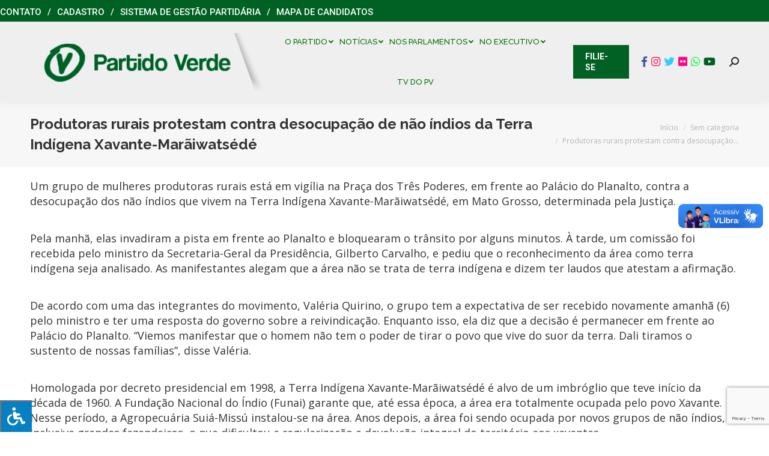

--- FILE ---
content_type: text/html; charset=UTF-8
request_url: https://pv.org.br/produtoras-rurais-protestam-contra-desocupacao-de-nao-indios-da-terra-indigena-xavante-maraiwatsede/
body_size: 20864
content:
<!DOCTYPE html>
<!--[if !(IE 6) | !(IE 7) | !(IE 8)  ]><!-->
<html lang="pt-BR" class="no-js">
<!--<![endif]-->
<head>
	<meta charset="UTF-8" />
		<meta name="viewport" content="width=device-width, initial-scale=1, maximum-scale=1, user-scalable=0">
		<meta name="theme-color" content="#016124"/>	<link rel="profile" href="http://gmpg.org/xfn/11" />
	        <script type="text/javascript">
            if (/Android|webOS|iPhone|iPad|iPod|BlackBerry|IEMobile|Opera Mini/i.test(navigator.userAgent)) {
                var originalAddEventListener = EventTarget.prototype.addEventListener,
                    oldWidth = window.innerWidth;

                EventTarget.prototype.addEventListener = function (eventName, eventHandler, useCapture) {
                    if (eventName === "resize") {
                        originalAddEventListener.call(this, eventName, function (event) {
                            if (oldWidth === window.innerWidth) {
                                return;
                            }
                            else if (oldWidth !== window.innerWidth) {
                                oldWidth = window.innerWidth;
                            }
                            if (eventHandler.handleEvent) {
                                eventHandler.handleEvent.call(this, event);
                            }
                            else {
                                eventHandler.call(this, event);
                            };
                        }, useCapture);
                    }
                    else {
                        originalAddEventListener.call(this, eventName, eventHandler, useCapture);
                    };
                };
            };
        </script>
		<title>Produtoras rurais protestam contra desocupação de não índios da Terra Indígena Xavante-Marãiwatsédé &#8211; Partido Verde</title>
<meta name='robots' content='max-image-preview:large' />
	<style>img:is([sizes="auto" i], [sizes^="auto," i]) { contain-intrinsic-size: 3000px 1500px }</style>
	<link rel='dns-prefetch' href='//vlibras.gov.br' />
<link rel='dns-prefetch' href='//fonts.googleapis.com' />
<link rel='dns-prefetch' href='//maxcdn.bootstrapcdn.com' />
<link rel='dns-prefetch' href='//use.fontawesome.com' />
<link rel="alternate" type="application/rss+xml" title="Feed para Partido Verde &raquo;" href="https://pv.org.br/feed/" />
<link rel="alternate" type="application/rss+xml" title="Feed de comentários para Partido Verde &raquo;" href="https://pv.org.br/comments/feed/" />
<script type="text/javascript">
/* <![CDATA[ */
window._wpemojiSettings = {"baseUrl":"https:\/\/s.w.org\/images\/core\/emoji\/16.0.1\/72x72\/","ext":".png","svgUrl":"https:\/\/s.w.org\/images\/core\/emoji\/16.0.1\/svg\/","svgExt":".svg","source":{"concatemoji":"https:\/\/pv.org.br\/wp-includes\/js\/wp-emoji-release.min.js?ver=6.8.3"}};
/*! This file is auto-generated */
!function(s,n){var o,i,e;function c(e){try{var t={supportTests:e,timestamp:(new Date).valueOf()};sessionStorage.setItem(o,JSON.stringify(t))}catch(e){}}function p(e,t,n){e.clearRect(0,0,e.canvas.width,e.canvas.height),e.fillText(t,0,0);var t=new Uint32Array(e.getImageData(0,0,e.canvas.width,e.canvas.height).data),a=(e.clearRect(0,0,e.canvas.width,e.canvas.height),e.fillText(n,0,0),new Uint32Array(e.getImageData(0,0,e.canvas.width,e.canvas.height).data));return t.every(function(e,t){return e===a[t]})}function u(e,t){e.clearRect(0,0,e.canvas.width,e.canvas.height),e.fillText(t,0,0);for(var n=e.getImageData(16,16,1,1),a=0;a<n.data.length;a++)if(0!==n.data[a])return!1;return!0}function f(e,t,n,a){switch(t){case"flag":return n(e,"\ud83c\udff3\ufe0f\u200d\u26a7\ufe0f","\ud83c\udff3\ufe0f\u200b\u26a7\ufe0f")?!1:!n(e,"\ud83c\udde8\ud83c\uddf6","\ud83c\udde8\u200b\ud83c\uddf6")&&!n(e,"\ud83c\udff4\udb40\udc67\udb40\udc62\udb40\udc65\udb40\udc6e\udb40\udc67\udb40\udc7f","\ud83c\udff4\u200b\udb40\udc67\u200b\udb40\udc62\u200b\udb40\udc65\u200b\udb40\udc6e\u200b\udb40\udc67\u200b\udb40\udc7f");case"emoji":return!a(e,"\ud83e\udedf")}return!1}function g(e,t,n,a){var r="undefined"!=typeof WorkerGlobalScope&&self instanceof WorkerGlobalScope?new OffscreenCanvas(300,150):s.createElement("canvas"),o=r.getContext("2d",{willReadFrequently:!0}),i=(o.textBaseline="top",o.font="600 32px Arial",{});return e.forEach(function(e){i[e]=t(o,e,n,a)}),i}function t(e){var t=s.createElement("script");t.src=e,t.defer=!0,s.head.appendChild(t)}"undefined"!=typeof Promise&&(o="wpEmojiSettingsSupports",i=["flag","emoji"],n.supports={everything:!0,everythingExceptFlag:!0},e=new Promise(function(e){s.addEventListener("DOMContentLoaded",e,{once:!0})}),new Promise(function(t){var n=function(){try{var e=JSON.parse(sessionStorage.getItem(o));if("object"==typeof e&&"number"==typeof e.timestamp&&(new Date).valueOf()<e.timestamp+604800&&"object"==typeof e.supportTests)return e.supportTests}catch(e){}return null}();if(!n){if("undefined"!=typeof Worker&&"undefined"!=typeof OffscreenCanvas&&"undefined"!=typeof URL&&URL.createObjectURL&&"undefined"!=typeof Blob)try{var e="postMessage("+g.toString()+"("+[JSON.stringify(i),f.toString(),p.toString(),u.toString()].join(",")+"));",a=new Blob([e],{type:"text/javascript"}),r=new Worker(URL.createObjectURL(a),{name:"wpTestEmojiSupports"});return void(r.onmessage=function(e){c(n=e.data),r.terminate(),t(n)})}catch(e){}c(n=g(i,f,p,u))}t(n)}).then(function(e){for(var t in e)n.supports[t]=e[t],n.supports.everything=n.supports.everything&&n.supports[t],"flag"!==t&&(n.supports.everythingExceptFlag=n.supports.everythingExceptFlag&&n.supports[t]);n.supports.everythingExceptFlag=n.supports.everythingExceptFlag&&!n.supports.flag,n.DOMReady=!1,n.readyCallback=function(){n.DOMReady=!0}}).then(function(){return e}).then(function(){var e;n.supports.everything||(n.readyCallback(),(e=n.source||{}).concatemoji?t(e.concatemoji):e.wpemoji&&e.twemoji&&(t(e.twemoji),t(e.wpemoji)))}))}((window,document),window._wpemojiSettings);
/* ]]> */
</script>
		
	<style id='wp-emoji-styles-inline-css' type='text/css'>

	img.wp-smiley, img.emoji {
		display: inline !important;
		border: none !important;
		box-shadow: none !important;
		height: 1em !important;
		width: 1em !important;
		margin: 0 0.07em !important;
		vertical-align: -0.1em !important;
		background: none !important;
		padding: 0 !important;
	}
</style>
<link rel='stylesheet' id='wp-block-library-css' href='https://pv.org.br/wp-includes/css/dist/block-library/style.min.css?ver=6.8.3' type='text/css' media='all' />
<style id='wp-block-library-theme-inline-css' type='text/css'>
.wp-block-audio :where(figcaption){color:#555;font-size:13px;text-align:center}.is-dark-theme .wp-block-audio :where(figcaption){color:#ffffffa6}.wp-block-audio{margin:0 0 1em}.wp-block-code{border:1px solid #ccc;border-radius:4px;font-family:Menlo,Consolas,monaco,monospace;padding:.8em 1em}.wp-block-embed :where(figcaption){color:#555;font-size:13px;text-align:center}.is-dark-theme .wp-block-embed :where(figcaption){color:#ffffffa6}.wp-block-embed{margin:0 0 1em}.blocks-gallery-caption{color:#555;font-size:13px;text-align:center}.is-dark-theme .blocks-gallery-caption{color:#ffffffa6}:root :where(.wp-block-image figcaption){color:#555;font-size:13px;text-align:center}.is-dark-theme :root :where(.wp-block-image figcaption){color:#ffffffa6}.wp-block-image{margin:0 0 1em}.wp-block-pullquote{border-bottom:4px solid;border-top:4px solid;color:currentColor;margin-bottom:1.75em}.wp-block-pullquote cite,.wp-block-pullquote footer,.wp-block-pullquote__citation{color:currentColor;font-size:.8125em;font-style:normal;text-transform:uppercase}.wp-block-quote{border-left:.25em solid;margin:0 0 1.75em;padding-left:1em}.wp-block-quote cite,.wp-block-quote footer{color:currentColor;font-size:.8125em;font-style:normal;position:relative}.wp-block-quote:where(.has-text-align-right){border-left:none;border-right:.25em solid;padding-left:0;padding-right:1em}.wp-block-quote:where(.has-text-align-center){border:none;padding-left:0}.wp-block-quote.is-large,.wp-block-quote.is-style-large,.wp-block-quote:where(.is-style-plain){border:none}.wp-block-search .wp-block-search__label{font-weight:700}.wp-block-search__button{border:1px solid #ccc;padding:.375em .625em}:where(.wp-block-group.has-background){padding:1.25em 2.375em}.wp-block-separator.has-css-opacity{opacity:.4}.wp-block-separator{border:none;border-bottom:2px solid;margin-left:auto;margin-right:auto}.wp-block-separator.has-alpha-channel-opacity{opacity:1}.wp-block-separator:not(.is-style-wide):not(.is-style-dots){width:100px}.wp-block-separator.has-background:not(.is-style-dots){border-bottom:none;height:1px}.wp-block-separator.has-background:not(.is-style-wide):not(.is-style-dots){height:2px}.wp-block-table{margin:0 0 1em}.wp-block-table td,.wp-block-table th{word-break:normal}.wp-block-table :where(figcaption){color:#555;font-size:13px;text-align:center}.is-dark-theme .wp-block-table :where(figcaption){color:#ffffffa6}.wp-block-video :where(figcaption){color:#555;font-size:13px;text-align:center}.is-dark-theme .wp-block-video :where(figcaption){color:#ffffffa6}.wp-block-video{margin:0 0 1em}:root :where(.wp-block-template-part.has-background){margin-bottom:0;margin-top:0;padding:1.25em 2.375em}
</style>
<style id='classic-theme-styles-inline-css' type='text/css'>
/*! This file is auto-generated */
.wp-block-button__link{color:#fff;background-color:#32373c;border-radius:9999px;box-shadow:none;text-decoration:none;padding:calc(.667em + 2px) calc(1.333em + 2px);font-size:1.125em}.wp-block-file__button{background:#32373c;color:#fff;text-decoration:none}
</style>
<style id='font-awesome-svg-styles-default-inline-css' type='text/css'>
.svg-inline--fa {
  display: inline-block;
  height: 1em;
  overflow: visible;
  vertical-align: -.125em;
}
</style>
<link rel='stylesheet' id='font-awesome-svg-styles-css' href='https://pv.org.br/wp-content/uploads/font-awesome/v6.1.1/css/svg-with-js.css' type='text/css' media='all' />
<style id='font-awesome-svg-styles-inline-css' type='text/css'>
   .wp-block-font-awesome-icon svg::before,
   .wp-rich-text-font-awesome-icon svg::before {content: unset;}
</style>
<style id='global-styles-inline-css' type='text/css'>
:root{--wp--preset--aspect-ratio--square: 1;--wp--preset--aspect-ratio--4-3: 4/3;--wp--preset--aspect-ratio--3-4: 3/4;--wp--preset--aspect-ratio--3-2: 3/2;--wp--preset--aspect-ratio--2-3: 2/3;--wp--preset--aspect-ratio--16-9: 16/9;--wp--preset--aspect-ratio--9-16: 9/16;--wp--preset--color--black: #000000;--wp--preset--color--cyan-bluish-gray: #abb8c3;--wp--preset--color--white: #FFF;--wp--preset--color--pale-pink: #f78da7;--wp--preset--color--vivid-red: #cf2e2e;--wp--preset--color--luminous-vivid-orange: #ff6900;--wp--preset--color--luminous-vivid-amber: #fcb900;--wp--preset--color--light-green-cyan: #7bdcb5;--wp--preset--color--vivid-green-cyan: #00d084;--wp--preset--color--pale-cyan-blue: #8ed1fc;--wp--preset--color--vivid-cyan-blue: #0693e3;--wp--preset--color--vivid-purple: #9b51e0;--wp--preset--color--accent: #016124;--wp--preset--color--dark-gray: #111;--wp--preset--color--light-gray: #767676;--wp--preset--gradient--vivid-cyan-blue-to-vivid-purple: linear-gradient(135deg,rgba(6,147,227,1) 0%,rgb(155,81,224) 100%);--wp--preset--gradient--light-green-cyan-to-vivid-green-cyan: linear-gradient(135deg,rgb(122,220,180) 0%,rgb(0,208,130) 100%);--wp--preset--gradient--luminous-vivid-amber-to-luminous-vivid-orange: linear-gradient(135deg,rgba(252,185,0,1) 0%,rgba(255,105,0,1) 100%);--wp--preset--gradient--luminous-vivid-orange-to-vivid-red: linear-gradient(135deg,rgba(255,105,0,1) 0%,rgb(207,46,46) 100%);--wp--preset--gradient--very-light-gray-to-cyan-bluish-gray: linear-gradient(135deg,rgb(238,238,238) 0%,rgb(169,184,195) 100%);--wp--preset--gradient--cool-to-warm-spectrum: linear-gradient(135deg,rgb(74,234,220) 0%,rgb(151,120,209) 20%,rgb(207,42,186) 40%,rgb(238,44,130) 60%,rgb(251,105,98) 80%,rgb(254,248,76) 100%);--wp--preset--gradient--blush-light-purple: linear-gradient(135deg,rgb(255,206,236) 0%,rgb(152,150,240) 100%);--wp--preset--gradient--blush-bordeaux: linear-gradient(135deg,rgb(254,205,165) 0%,rgb(254,45,45) 50%,rgb(107,0,62) 100%);--wp--preset--gradient--luminous-dusk: linear-gradient(135deg,rgb(255,203,112) 0%,rgb(199,81,192) 50%,rgb(65,88,208) 100%);--wp--preset--gradient--pale-ocean: linear-gradient(135deg,rgb(255,245,203) 0%,rgb(182,227,212) 50%,rgb(51,167,181) 100%);--wp--preset--gradient--electric-grass: linear-gradient(135deg,rgb(202,248,128) 0%,rgb(113,206,126) 100%);--wp--preset--gradient--midnight: linear-gradient(135deg,rgb(2,3,129) 0%,rgb(40,116,252) 100%);--wp--preset--font-size--small: 13px;--wp--preset--font-size--medium: 20px;--wp--preset--font-size--large: 36px;--wp--preset--font-size--x-large: 42px;--wp--preset--spacing--20: 0.44rem;--wp--preset--spacing--30: 0.67rem;--wp--preset--spacing--40: 1rem;--wp--preset--spacing--50: 1.5rem;--wp--preset--spacing--60: 2.25rem;--wp--preset--spacing--70: 3.38rem;--wp--preset--spacing--80: 5.06rem;--wp--preset--shadow--natural: 6px 6px 9px rgba(0, 0, 0, 0.2);--wp--preset--shadow--deep: 12px 12px 50px rgba(0, 0, 0, 0.4);--wp--preset--shadow--sharp: 6px 6px 0px rgba(0, 0, 0, 0.2);--wp--preset--shadow--outlined: 6px 6px 0px -3px rgba(255, 255, 255, 1), 6px 6px rgba(0, 0, 0, 1);--wp--preset--shadow--crisp: 6px 6px 0px rgba(0, 0, 0, 1);}:where(.is-layout-flex){gap: 0.5em;}:where(.is-layout-grid){gap: 0.5em;}body .is-layout-flex{display: flex;}.is-layout-flex{flex-wrap: wrap;align-items: center;}.is-layout-flex > :is(*, div){margin: 0;}body .is-layout-grid{display: grid;}.is-layout-grid > :is(*, div){margin: 0;}:where(.wp-block-columns.is-layout-flex){gap: 2em;}:where(.wp-block-columns.is-layout-grid){gap: 2em;}:where(.wp-block-post-template.is-layout-flex){gap: 1.25em;}:where(.wp-block-post-template.is-layout-grid){gap: 1.25em;}.has-black-color{color: var(--wp--preset--color--black) !important;}.has-cyan-bluish-gray-color{color: var(--wp--preset--color--cyan-bluish-gray) !important;}.has-white-color{color: var(--wp--preset--color--white) !important;}.has-pale-pink-color{color: var(--wp--preset--color--pale-pink) !important;}.has-vivid-red-color{color: var(--wp--preset--color--vivid-red) !important;}.has-luminous-vivid-orange-color{color: var(--wp--preset--color--luminous-vivid-orange) !important;}.has-luminous-vivid-amber-color{color: var(--wp--preset--color--luminous-vivid-amber) !important;}.has-light-green-cyan-color{color: var(--wp--preset--color--light-green-cyan) !important;}.has-vivid-green-cyan-color{color: var(--wp--preset--color--vivid-green-cyan) !important;}.has-pale-cyan-blue-color{color: var(--wp--preset--color--pale-cyan-blue) !important;}.has-vivid-cyan-blue-color{color: var(--wp--preset--color--vivid-cyan-blue) !important;}.has-vivid-purple-color{color: var(--wp--preset--color--vivid-purple) !important;}.has-black-background-color{background-color: var(--wp--preset--color--black) !important;}.has-cyan-bluish-gray-background-color{background-color: var(--wp--preset--color--cyan-bluish-gray) !important;}.has-white-background-color{background-color: var(--wp--preset--color--white) !important;}.has-pale-pink-background-color{background-color: var(--wp--preset--color--pale-pink) !important;}.has-vivid-red-background-color{background-color: var(--wp--preset--color--vivid-red) !important;}.has-luminous-vivid-orange-background-color{background-color: var(--wp--preset--color--luminous-vivid-orange) !important;}.has-luminous-vivid-amber-background-color{background-color: var(--wp--preset--color--luminous-vivid-amber) !important;}.has-light-green-cyan-background-color{background-color: var(--wp--preset--color--light-green-cyan) !important;}.has-vivid-green-cyan-background-color{background-color: var(--wp--preset--color--vivid-green-cyan) !important;}.has-pale-cyan-blue-background-color{background-color: var(--wp--preset--color--pale-cyan-blue) !important;}.has-vivid-cyan-blue-background-color{background-color: var(--wp--preset--color--vivid-cyan-blue) !important;}.has-vivid-purple-background-color{background-color: var(--wp--preset--color--vivid-purple) !important;}.has-black-border-color{border-color: var(--wp--preset--color--black) !important;}.has-cyan-bluish-gray-border-color{border-color: var(--wp--preset--color--cyan-bluish-gray) !important;}.has-white-border-color{border-color: var(--wp--preset--color--white) !important;}.has-pale-pink-border-color{border-color: var(--wp--preset--color--pale-pink) !important;}.has-vivid-red-border-color{border-color: var(--wp--preset--color--vivid-red) !important;}.has-luminous-vivid-orange-border-color{border-color: var(--wp--preset--color--luminous-vivid-orange) !important;}.has-luminous-vivid-amber-border-color{border-color: var(--wp--preset--color--luminous-vivid-amber) !important;}.has-light-green-cyan-border-color{border-color: var(--wp--preset--color--light-green-cyan) !important;}.has-vivid-green-cyan-border-color{border-color: var(--wp--preset--color--vivid-green-cyan) !important;}.has-pale-cyan-blue-border-color{border-color: var(--wp--preset--color--pale-cyan-blue) !important;}.has-vivid-cyan-blue-border-color{border-color: var(--wp--preset--color--vivid-cyan-blue) !important;}.has-vivid-purple-border-color{border-color: var(--wp--preset--color--vivid-purple) !important;}.has-vivid-cyan-blue-to-vivid-purple-gradient-background{background: var(--wp--preset--gradient--vivid-cyan-blue-to-vivid-purple) !important;}.has-light-green-cyan-to-vivid-green-cyan-gradient-background{background: var(--wp--preset--gradient--light-green-cyan-to-vivid-green-cyan) !important;}.has-luminous-vivid-amber-to-luminous-vivid-orange-gradient-background{background: var(--wp--preset--gradient--luminous-vivid-amber-to-luminous-vivid-orange) !important;}.has-luminous-vivid-orange-to-vivid-red-gradient-background{background: var(--wp--preset--gradient--luminous-vivid-orange-to-vivid-red) !important;}.has-very-light-gray-to-cyan-bluish-gray-gradient-background{background: var(--wp--preset--gradient--very-light-gray-to-cyan-bluish-gray) !important;}.has-cool-to-warm-spectrum-gradient-background{background: var(--wp--preset--gradient--cool-to-warm-spectrum) !important;}.has-blush-light-purple-gradient-background{background: var(--wp--preset--gradient--blush-light-purple) !important;}.has-blush-bordeaux-gradient-background{background: var(--wp--preset--gradient--blush-bordeaux) !important;}.has-luminous-dusk-gradient-background{background: var(--wp--preset--gradient--luminous-dusk) !important;}.has-pale-ocean-gradient-background{background: var(--wp--preset--gradient--pale-ocean) !important;}.has-electric-grass-gradient-background{background: var(--wp--preset--gradient--electric-grass) !important;}.has-midnight-gradient-background{background: var(--wp--preset--gradient--midnight) !important;}.has-small-font-size{font-size: var(--wp--preset--font-size--small) !important;}.has-medium-font-size{font-size: var(--wp--preset--font-size--medium) !important;}.has-large-font-size{font-size: var(--wp--preset--font-size--large) !important;}.has-x-large-font-size{font-size: var(--wp--preset--font-size--x-large) !important;}
:where(.wp-block-post-template.is-layout-flex){gap: 1.25em;}:where(.wp-block-post-template.is-layout-grid){gap: 1.25em;}
:where(.wp-block-columns.is-layout-flex){gap: 2em;}:where(.wp-block-columns.is-layout-grid){gap: 2em;}
:root :where(.wp-block-pullquote){font-size: 1.5em;line-height: 1.6;}
</style>
<link rel='stylesheet' id='contact-form-7-css' href='https://pv.org.br/wp-content/plugins/contact-form-7/includes/css/styles.css?ver=6.1.4' type='text/css' media='all' />
<link rel='stylesheet' id='newscodes-css' href='https://pv.org.br/wp-content/plugins/newscodes/lib/css/newscodes.css?ver=1.2.1' type='text/css' media='all' />
<link rel='stylesheet' id='newscodes-default-styles-css' href='https://pv.org.br/wp-content/plugins/newscodes/lib/css/newscodes-styles.css?ver=1.2.1' type='text/css' media='all' />
<link rel='stylesheet' id='newscodes-font-0-css' href='https://fonts.googleapis.com/css?family=Oswald%3A100%2C200%2C300%2C300italic%2C400%2C400italic%2C500%2C500italic%2C600%2C700%2C700italic%2C800&#038;subset=all&#038;ver=6.8.3' type='text/css' media='all' />
<link rel='stylesheet' id='newscodes-font-1-css' href='https://fonts.googleapis.com/css?family=Crushed%3A100%2C200%2C300%2C300italic%2C400%2C400italic%2C500%2C500italic%2C600%2C700%2C700italic%2C800&#038;subset=all&#038;ver=6.8.3' type='text/css' media='all' />
<link rel='stylesheet' id='newscodes-font-2-css' href='https://fonts.googleapis.com/css?family=Annie+Use+Your+Telescope%3A100%2C200%2C300%2C300italic%2C400%2C400italic%2C500%2C500italic%2C600%2C700%2C700italic%2C800&#038;subset=all&#038;ver=6.8.3' type='text/css' media='all' />
<link rel='stylesheet' id='newscodes-font-3-css' href='https://fonts.googleapis.com/css?family=PT+Serif%3A100%2C200%2C300%2C300italic%2C400%2C400italic%2C500%2C500italic%2C600%2C700%2C700italic%2C800&#038;subset=all&#038;ver=6.8.3' type='text/css' media='all' />
<link rel='stylesheet' id='newscodes-font-4-css' href='https://pv.org.br/wp-content/plugins/newscodes/lib/fonts/ptsans/style.css?ver=6.8.3' type='text/css' media='all' />
<link rel='stylesheet' id='newscodes-font-5-css' href='https://pv.org.br/wp-content/plugins/newscodes/lib/fonts/lato/style.css?ver=6.8.3' type='text/css' media='all' />
<link rel='stylesheet' id='newscodes-font-6-css' href='https://pv.org.br/wp-content/plugins/newscodes/lib/fonts/opensans/style.css?ver=6.8.3' type='text/css' media='all' />
<link rel='stylesheet' id='newscodes-font-7-css' href='https://pv.org.br/wp-content/plugins/newscodes/lib/fonts/raleway/style.css?ver=6.8.3' type='text/css' media='all' />
<link rel='stylesheet' id='newscodes-font-8-css' href='https://pv.org.br/wp-content/plugins/newscodes/lib/fonts/ubuntu/style.css?ver=6.8.3' type='text/css' media='all' />
<link rel='stylesheet' id='fontawsome-css' href='//maxcdn.bootstrapcdn.com/font-awesome/4.6.3/css/font-awesome.min.css?ver=1.0.5' type='text/css' media='all' />
<link rel='stylesheet' id='sogo_accessibility-css' href='https://pv.org.br/wp-content/plugins/sogo-accessibility/public/css/sogo-accessibility-public.css?ver=1.0.5' type='text/css' media='all' />
<link rel='stylesheet' id='spu-public-css-css' href='https://pv.org.br/wp-content/plugins/popups/public/assets/css/public.css?ver=1.9.3.8' type='text/css' media='all' />
<link rel='stylesheet' id='the7-Defaults-css' href='https://pv.org.br/wp-content/uploads/smile_fonts/Defaults/Defaults.css?ver=6.8.3' type='text/css' media='all' />
<link rel='stylesheet' id='font-awesome-official-css' href='https://use.fontawesome.com/releases/v6.1.1/css/all.css' type='text/css' media='all' integrity="sha384-/frq1SRXYH/bSyou/HUp/hib7RVN1TawQYja658FEOodR/FQBKVqT9Ol+Oz3Olq5" crossorigin="anonymous" />
<link rel='stylesheet' id='dt-web-fonts-css' href='https://fonts.googleapis.com/css?family=Roboto:400,500,600,700%7CRoboto+Condensed:400,600,700%7CRaleway:400,500,600,700%7COpen+Sans:400,600,700' type='text/css' media='all' />
<link rel='stylesheet' id='dt-main-css' href='https://pv.org.br/wp-content/themes/dt-the7/css-lite/main.min.css?ver=9.6.0' type='text/css' media='all' />
<link rel='stylesheet' id='the7-font-css' href='https://pv.org.br/wp-content/themes/dt-the7/fonts/icomoon-the7-font/icomoon-the7-font.min.css?ver=9.6.0' type='text/css' media='all' />
<link rel='stylesheet' id='the7-wpbakery-css' href='https://pv.org.br/wp-content/themes/dt-the7/css-lite/wpbakery.min.css?ver=9.6.0' type='text/css' media='all' />
<link rel='stylesheet' id='dt-custom-css' href='https://pv.org.br/wp-content/uploads/the7-css/custom.css?ver=62f546022897' type='text/css' media='all' />
<link rel='stylesheet' id='dt-media-css' href='https://pv.org.br/wp-content/uploads/the7-css/media.css?ver=62f546022897' type='text/css' media='all' />
<link rel='stylesheet' id='the7-mega-menu-css' href='https://pv.org.br/wp-content/uploads/the7-css/mega-menu.css?ver=62f546022897' type='text/css' media='all' />
<link rel='stylesheet' id='the7-elements-css' href='https://pv.org.br/wp-content/uploads/the7-css/post-type-dynamic.css?ver=62f546022897' type='text/css' media='all' />
<link rel='stylesheet' id='style-css' href='https://pv.org.br/wp-content/themes/dt-the7/style.css?ver=9.6.0' type='text/css' media='all' />
<link rel='stylesheet' id='font-awesome-official-v4shim-css' href='https://use.fontawesome.com/releases/v6.1.1/css/v4-shims.css' type='text/css' media='all' integrity="sha384-4Jczmr1SlicmtiAiHGxwWtSzLJAS97HzJsKGqfC0JtZktLrPXIux1u6GJNVRRqiN" crossorigin="anonymous" />
<link rel='stylesheet' id='wp-paginate-css' href='https://pv.org.br/wp-content/plugins/wp-paginate/css/wp-paginate.css?ver=2.2.4' type='text/css' media='screen' />
<script type="text/javascript" src="https://pv.org.br/wp-includes/js/jquery/jquery.min.js?ver=3.7.1" id="jquery-core-js"></script>
<script type="text/javascript" src="https://pv.org.br/wp-includes/js/jquery/jquery-migrate.min.js?ver=3.4.1" id="jquery-migrate-js"></script>
<script type="text/javascript" id="file_uploads_nfpluginsettings-js-extra">
/* <![CDATA[ */
var params = {"clearLogRestUrl":"https:\/\/pv.org.br\/wp-json\/nf-file-uploads\/debug-log\/delete-all","clearLogButtonId":"file_uploads_clear_debug_logger","downloadLogRestUrl":"https:\/\/pv.org.br\/wp-json\/nf-file-uploads\/debug-log\/get-all","downloadLogButtonId":"file_uploads_download_debug_logger"};
/* ]]> */
</script>
<script type="text/javascript" src="https://pv.org.br/wp-content/plugins/ninja-forms-uploads/assets/js/nfpluginsettings.js?ver=3.3.22" id="file_uploads_nfpluginsettings-js"></script>
<script type="text/javascript" src="//pv.org.br/wp-content/plugins/revslider/sr6/assets/js/rbtools.min.js?ver=6.7.29" async id="tp-tools-js"></script>
<script type="text/javascript" src="//pv.org.br/wp-content/plugins/revslider/sr6/assets/js/rs6.min.js?ver=6.7.35" async id="revmin-js"></script>
<script type="text/javascript" src="https://vlibras.gov.br/app/vlibras-plugin.js?ver=1.0" id="vlibrasjs-js"></script>
<script type="text/javascript" id="vlibrasjs-js-after">
/* <![CDATA[ */
try{vlibrasjs.load({ async: true });}catch(e){}
/* ]]> */
</script>
<script type="text/javascript" id="dt-above-fold-js-extra">
/* <![CDATA[ */
var dtLocal = {"themeUrl":"https:\/\/pv.org.br\/wp-content\/themes\/dt-the7","passText":"Para ver esse post protegido, insira a senha abaixo:","moreButtonText":{"loading":"Carregando...","loadMore":"Veja mais"},"postID":"34852","ajaxurl":"https:\/\/pv.org.br\/wp-admin\/admin-ajax.php","REST":{"baseUrl":"https:\/\/pv.org.br\/wp-json\/the7\/v1","endpoints":{"sendMail":"\/send-mail"}},"contactMessages":{"required":"One or more fields have an error. Please check and try again.","terms":"Please accept the privacy policy.","fillTheCaptchaError":"Preencha o captcha"},"captchaSiteKey":"","ajaxNonce":"6bfb16dfde","pageData":"","themeSettings":{"smoothScroll":"off","lazyLoading":false,"accentColor":{"mode":"solid","color":"#016124"},"desktopHeader":{"height":80},"ToggleCaptionEnabled":"disabled","ToggleCaption":"Navega\u00e7\u00e3o","floatingHeader":{"showAfter":240,"showMenu":true,"height":70,"logo":{"showLogo":true,"html":"<img class=\" preload-me\" src=\"https:\/\/pv.org.br\/wp-content\/uploads\/2022\/07\/logo-v2-1.png\" srcset=\"https:\/\/pv.org.br\/wp-content\/uploads\/2022\/07\/logo-v2-1.png 393w, https:\/\/pv.org.br\/wp-content\/uploads\/2022\/07\/logo-v2-1.png 393w\" width=\"393\" height=\"97\"   sizes=\"393px\" alt=\"Partido Verde\" \/>","url":"https:\/\/pv.org.br\/"}},"topLine":{"floatingTopLine":{"logo":{"showLogo":false,"html":""}}},"mobileHeader":{"firstSwitchPoint":1150,"secondSwitchPoint":778,"firstSwitchPointHeight":60,"secondSwitchPointHeight":60,"mobileToggleCaptionEnabled":"disabled","mobileToggleCaption":"Menu"},"stickyMobileHeaderFirstSwitch":{"logo":{"html":"<img class=\" preload-me\" src=\"https:\/\/pv.org.br\/wp-content\/uploads\/2022\/07\/logo-v2-1.png\" srcset=\"https:\/\/pv.org.br\/wp-content\/uploads\/2022\/07\/logo-v2-1.png 393w, https:\/\/pv.org.br\/wp-content\/uploads\/2022\/07\/logo-v2-1.png 393w\" width=\"393\" height=\"97\"   sizes=\"393px\" alt=\"Partido Verde\" \/>"}},"stickyMobileHeaderSecondSwitch":{"logo":{"html":"<img class=\" preload-me\" src=\"https:\/\/pv.org.br\/wp-content\/uploads\/2022\/07\/logo-v2-1.png\" srcset=\"https:\/\/pv.org.br\/wp-content\/uploads\/2022\/07\/logo-v2-1.png 393w, https:\/\/pv.org.br\/wp-content\/uploads\/2022\/07\/logo-v2-1.png 393w\" width=\"393\" height=\"97\"   sizes=\"393px\" alt=\"Partido Verde\" \/>"}},"content":{"textColor":"#333333","headerColor":"#333333"},"sidebar":{"switchPoint":990},"boxedWidth":"1340px","stripes":{"stripe1":{"textColor":"#7e7e7e","headerColor":"#3a3a3a"},"stripe2":{"textColor":"#999d9f","headerColor":"#ffffff"},"stripe3":{"textColor":"#3a3a3a","headerColor":"#3a3a3a"}}},"VCMobileScreenWidth":"768"};
var dtShare = {"shareButtonText":{"facebook":"Facebook","twitter":"Tweet","pinterest":"Pin it","linkedin":"Linkedin","whatsapp":"Share on Whatsapp"},"overlayOpacity":"85"};
/* ]]> */
</script>
<script type="text/javascript" src="https://pv.org.br/wp-content/themes/dt-the7/js-lite/above-the-fold.min.js?ver=9.6.0" id="dt-above-fold-js"></script>
<script></script><link rel="https://api.w.org/" href="https://pv.org.br/wp-json/" /><link rel="alternate" title="JSON" type="application/json" href="https://pv.org.br/wp-json/wp/v2/posts/34852" /><meta name="generator" content="WordPress 6.8.3" />
<link rel="canonical" href="https://pv.org.br/produtoras-rurais-protestam-contra-desocupacao-de-nao-indios-da-terra-indigena-xavante-maraiwatsede/" />
<link rel='shortlink' href='https://pv.org.br/?p=34852' />
<link rel="alternate" title="oEmbed (JSON)" type="application/json+oembed" href="https://pv.org.br/wp-json/oembed/1.0/embed?url=https%3A%2F%2Fpv.org.br%2Fprodutoras-rurais-protestam-contra-desocupacao-de-nao-indios-da-terra-indigena-xavante-maraiwatsede%2F" />
<link rel="alternate" title="oEmbed (XML)" type="text/xml+oembed" href="https://pv.org.br/wp-json/oembed/1.0/embed?url=https%3A%2F%2Fpv.org.br%2Fprodutoras-rurais-protestam-contra-desocupacao-de-nao-indios-da-terra-indigena-xavante-maraiwatsede%2F&#038;format=xml" />
        <style>

        </style>
        <meta property="og:site_name" content="Partido Verde" />
<meta property="og:title" content="Produtoras rurais protestam contra desocupação de não índios da Terra Indígena Xavante-Marãiwatsédé" />
<meta property="og:description" content="Um grupo de mulheres produtoras rurais está em vigília na Praça dos Três Poderes, em frente ao Palácio do Planalto, contra a desocupação dos não índios que vivem na Terra Indígena Xavante-Marãiwatsédé, em Mato Grosso, determinada pela Justiça. Pela manhã, elas invadiram a pista em frente ao Planalto e bloquearam o trânsito por alguns minutos.&hellip;" />
<meta property="og:url" content="https://pv.org.br/produtoras-rurais-protestam-contra-desocupacao-de-nao-indios-da-terra-indigena-xavante-maraiwatsede/" />
<meta property="og:type" content="article" />
      <meta name="onesignal" content="wordpress-plugin"/>
            <script>

      window.OneSignalDeferred = window.OneSignalDeferred || [];

      OneSignalDeferred.push(function(OneSignal) {
        var oneSignal_options = {};
        window._oneSignalInitOptions = oneSignal_options;

        oneSignal_options['serviceWorkerParam'] = { scope: '/wp-content/plugins/onesignal-free-web-push-notifications/sdk_files/push/onesignal/' };
oneSignal_options['serviceWorkerPath'] = 'OneSignalSDKWorker.js';

        OneSignal.Notifications.setDefaultUrl("https://pv.org.br");

        oneSignal_options['wordpress'] = true;
oneSignal_options['appId'] = 'e6a97e6a-eb19-4b47-9e2d-2d4a6125651c';
oneSignal_options['allowLocalhostAsSecureOrigin'] = true;
oneSignal_options['welcomeNotification'] = { };
oneSignal_options['welcomeNotification']['title'] = "";
oneSignal_options['welcomeNotification']['message'] = "";
oneSignal_options['path'] = "https://pv.org.br/wp-content/plugins/onesignal-free-web-push-notifications/sdk_files/";
oneSignal_options['safari_web_id'] = "web.onesignal.auto.512e7622-1d45-4df4-947f-a5316fda3b8e";
oneSignal_options['promptOptions'] = { };
oneSignal_options['promptOptions']['actionMessage'] = "Você deseja receber notificações de novidade do nosso site?";
oneSignal_options['promptOptions']['exampleNotificationTitleDesktop'] = "Exemplo de notificação";
oneSignal_options['promptOptions']['exampleNotificationMessageDesktop'] = "Notificações aparecerão na sua área de trabalho";
oneSignal_options['promptOptions']['exampleNotificationTitleMobile'] = "Exemplo de notificação";
oneSignal_options['promptOptions']['exampleNotificationMessageMobile'] = "Notificações aparecerão em seu celular";
oneSignal_options['promptOptions']['exampleNotificationCaption'] = "você pode cancelar a inscrição a qualquer hora";
oneSignal_options['promptOptions']['acceptButtonText'] = "ACEITAR";
oneSignal_options['promptOptions']['cancelButtonText'] = "Não Obrigado";
oneSignal_options['promptOptions']['siteName'] = "https://pv.org.br";
oneSignal_options['promptOptions']['autoAcceptTitle'] = "ACEITAR";
oneSignal_options['notifyButton'] = { };
oneSignal_options['notifyButton']['enable'] = true;
oneSignal_options['notifyButton']['position'] = 'bottom-right';
oneSignal_options['notifyButton']['theme'] = 'inverse';
oneSignal_options['notifyButton']['size'] = 'medium';
oneSignal_options['notifyButton']['displayPredicate'] = function() {
              return !OneSignal.User.PushSubscription.optedIn;
            };
oneSignal_options['notifyButton']['showCredit'] = true;
oneSignal_options['notifyButton']['text'] = {};
oneSignal_options['notifyButton']['text']['tip.state.unsubscribed'] = 'Inscrito para notificações';
oneSignal_options['notifyButton']['text']['tip.state.subscribed'] = 'Você está inscrito para receber notificações';
oneSignal_options['notifyButton']['text']['tip.state.blocked'] = 'Você bloqueou notificações';
oneSignal_options['notifyButton']['text']['message.action.subscribed'] = 'Obrigado por sua inscrição!';
oneSignal_options['notifyButton']['text']['message.action.resubscribed'] = 'Você está inscrito para receber notificações';
oneSignal_options['notifyButton']['text']['message.action.unsubscribed'] = 'Você não receberá notificações novamente';
oneSignal_options['notifyButton']['text']['dialog.main.title'] = 'Gerenciar notificações do site';
oneSignal_options['notifyButton']['text']['dialog.main.button.subscribe'] = 'ACEITAR';
oneSignal_options['notifyButton']['text']['dialog.main.button.unsubscribe'] = 'Remover';
oneSignal_options['notifyButton']['text']['dialog.blocked.title'] = 'Desbloquear notificações';
oneSignal_options['notifyButton']['text']['dialog.blocked.message'] = 'Siga estas instruções para permitir notificações:';
              OneSignal.init(window._oneSignalInitOptions);
                    });

      function documentInitOneSignal() {
        var oneSignal_elements = document.getElementsByClassName("OneSignal-prompt");

        var oneSignalLinkClickHandler = function(event) { OneSignal.Notifications.requestPermission(); event.preventDefault(); };        for(var i = 0; i < oneSignal_elements.length; i++)
          oneSignal_elements[i].addEventListener('click', oneSignalLinkClickHandler, false);
      }

      if (document.readyState === 'complete') {
           documentInitOneSignal();
      }
      else {
           window.addEventListener("load", function(event){
               documentInitOneSignal();
          });
      }
    </script>
<meta name="generator" content="Powered by WPBakery Page Builder - drag and drop page builder for WordPress."/>
<meta name="generator" content="Powered by Slider Revolution 6.7.35 - responsive, Mobile-Friendly Slider Plugin for WordPress with comfortable drag and drop interface." />
<link rel="icon" href="https://pv.org.br/wp-content/uploads/2022/02/16x16.png" type="image/png" sizes="16x16"/><link rel="icon" href="https://pv.org.br/wp-content/uploads/2022/02/16x16.png" type="image/png" sizes="32x32"/><script>function setREVStartSize(e){
			//window.requestAnimationFrame(function() {
				window.RSIW = window.RSIW===undefined ? window.innerWidth : window.RSIW;
				window.RSIH = window.RSIH===undefined ? window.innerHeight : window.RSIH;
				try {
					var pw = document.getElementById(e.c).parentNode.offsetWidth,
						newh;
					pw = pw===0 || isNaN(pw) || (e.l=="fullwidth" || e.layout=="fullwidth") ? window.RSIW : pw;
					e.tabw = e.tabw===undefined ? 0 : parseInt(e.tabw);
					e.thumbw = e.thumbw===undefined ? 0 : parseInt(e.thumbw);
					e.tabh = e.tabh===undefined ? 0 : parseInt(e.tabh);
					e.thumbh = e.thumbh===undefined ? 0 : parseInt(e.thumbh);
					e.tabhide = e.tabhide===undefined ? 0 : parseInt(e.tabhide);
					e.thumbhide = e.thumbhide===undefined ? 0 : parseInt(e.thumbhide);
					e.mh = e.mh===undefined || e.mh=="" || e.mh==="auto" ? 0 : parseInt(e.mh,0);
					if(e.layout==="fullscreen" || e.l==="fullscreen")
						newh = Math.max(e.mh,window.RSIH);
					else{
						e.gw = Array.isArray(e.gw) ? e.gw : [e.gw];
						for (var i in e.rl) if (e.gw[i]===undefined || e.gw[i]===0) e.gw[i] = e.gw[i-1];
						e.gh = e.el===undefined || e.el==="" || (Array.isArray(e.el) && e.el.length==0)? e.gh : e.el;
						e.gh = Array.isArray(e.gh) ? e.gh : [e.gh];
						for (var i in e.rl) if (e.gh[i]===undefined || e.gh[i]===0) e.gh[i] = e.gh[i-1];
											
						var nl = new Array(e.rl.length),
							ix = 0,
							sl;
						e.tabw = e.tabhide>=pw ? 0 : e.tabw;
						e.thumbw = e.thumbhide>=pw ? 0 : e.thumbw;
						e.tabh = e.tabhide>=pw ? 0 : e.tabh;
						e.thumbh = e.thumbhide>=pw ? 0 : e.thumbh;
						for (var i in e.rl) nl[i] = e.rl[i]<window.RSIW ? 0 : e.rl[i];
						sl = nl[0];
						for (var i in nl) if (sl>nl[i] && nl[i]>0) { sl = nl[i]; ix=i;}
						var m = pw>(e.gw[ix]+e.tabw+e.thumbw) ? 1 : (pw-(e.tabw+e.thumbw)) / (e.gw[ix]);
						newh =  (e.gh[ix] * m) + (e.tabh + e.thumbh);
					}
					var el = document.getElementById(e.c);
					if (el!==null && el) el.style.height = newh+"px";
					el = document.getElementById(e.c+"_wrapper");
					if (el!==null && el) {
						el.style.height = newh+"px";
						el.style.display = "block";
					}
				} catch(e){
					console.log("Failure at Presize of Slider:" + e)
				}
			//});
		  };</script>
<noscript><style> .wpb_animate_when_almost_visible { opacity: 1; }</style></noscript><!-- Google tag (gtag.js) -->
<script async src="https://www.googletagmanager.com/gtag/js?id=G-NJY2TPK50Y"></script>
<script>
  window.dataLayer = window.dataLayer || [];
  function gtag(){dataLayer.push(arguments);}
  gtag('js', new Date());

  gtag('config', 'G-NJY2TPK50Y');
</script><style id='the7-custom-inline-css' type='text/css'>
/*--------------------------------------------------------------
Home
--------------------------------------------------------------*/

#main {
    padding: 0px 0px 0px 0px!important;
}

.vc_row-has-fill>.vc_column_container>.vc_column-inner {
    padding-top: 25px!important;
}





/*--------------------------------------------------------------
Menu - Topo
--------------------------------------------------------------*/

.menutopbar {
    float: left;
    display: inline-flex;
}
a.menuitem1 {
    text-decoration: none!important;
    font-size: 15px;
        text-transform: uppercase;
}
a.menuitem2 {
    text-decoration: none!important;
    font-size: 15px;
        text-transform: uppercase;
}
a.menuitem3 {
    text-decoration: none!important;
    font-size: 15px;
        text-transform: uppercase;
}
a.menuitem4 {
    text-decoration: none!important;
    font-size: 15px;
        text-transform: uppercase;
}
.separador {
    margin-right: 10px;
    margin-left: 10px;
    font-size: 15px;
}

/*--------------------------------------------------------------
Botões - Home
--------------------------------------------------------------*/
.vc_btn3.vc_btn3-color-success, .vc_btn3.vc_btn3-color-success.vc_btn3-style-flat {
    color: #fff;
    background-color: #016124;
}
.vc_btn3.vc_btn3-size-lg {
font-weight: 900;
}
.vc_btn3.vc_btn3-color-default, .vc_btn3.vc_btn3-color-default.vc_btn3-style-flat {
    color: #016124;
    background-color: #ffffff;
}

/*--------------------------------------------------------------
Redes Sociais - Topo
--------------------------------------------------------------*/
i.fa-brands.fa-facebook-f {
    color: #3D5A99;
}
i.fa-brands.fa-instagram {
    color: #f5205b;
}
i.fa-brands.fa-twitter {
    color: #32CDFF;
}
i.fa-brands.fa-flickr {
    color: #FF0585;
}
i.fa-brands.fa-whatsapp {
    color: #00ff43;
}
.redes-menu-rodape {
    display: inline-flex!important;
}
.redes-menu {
    display: inline-flex!important;
}
.rede1 {
    padding-right: 3px;
}
.rede2 {
    padding-right: 3px;
}
.rede3 {
    padding-right: 3px;
}
.rede4 {
    padding-right: 3px;
}
.rede5 {
    padding-right: 3px;
}


/*--------------------------------------------------------------
nEWS lATTER
--------------------------------------------------------------*/
h2.vc_custom_heading.TXT-INFORMATIVO-NEWS {
    FONT-SIZE: 33PX!IMPORTANT;
    LINE-HEIGHT: 35PX!IMPORTANT;
   FONT-WEIGHT: 900;
    COLOR: WHITE;
}
input#fld_9727685_1 {
    FONT-SIZE: 15PX;
    FONT-WEIGHT: BOLD;
}
input#fld_4717063_1 {
    font-size: 16px;
    font-weight: bold;
}
.TXT-INDICATIVO-NEWSLATTER {
    font-weight: bold;
    color: black;
    font-size: 15px;
    margin-top: -15px;
    }
input#fld_9727685_1 {
    height: 50px;
}
input#fld_4717063_1 {
    height: 50px;
}

.content input[type="email"]{
    color: black;
}
input#fld_6351600_1 {
    border: none;
    height: 50px!important;
}
/*--------------------------------------------------------------
Rodapé
--------------------------------------------------------------*/
.footer .widget a {
    color:  #FFF !important;

}

i.fa-brands.fa-youtube.fa-xl {
    color: #FFF !important;
}


.logordp {
    padding-bottom: 25px;
}
.ttrdp {
    COLOR: #B7DFBA;
    FONT-SIZE: 25PX;
    FONT-WEIGHT: 900;
    MARGIN-BOTTOM: 5PX;
}

.ttrdpdireita {
    COLOR: #B7DFBA;
    FONT-SIZE: 25PX;
    FONT-WEIGHT: 900;
    MARGIN-BOTTOM: 5PX;
    padding-top: 94px;
}
.txtrdp {
    font-size: 17px;
    line-height: 20px;
    font-weight: 600;
    margin-bottom: 20px;
    margin-top: 20px;
		color: white;
}
.txtcontato {
    padding-left: 25px;
}
i.fa-solid.fa-envelope {
    float: left;
	COLOR: #B7DFBA;
}
i.fa-solid.fa-phone {
    float: left;
	COLOR: #B7DFBA;
}
i.fa-solid.fa-location-dot {
    float: left;
	COLOR: #B7DFBA;
}

i.fa-brands.fa-facebook-f.fa-xl {
    color: white;
}
i.fa-brands.fa-instagram.fa-xl {
    color: white;
}
i.fa-brands.fa-twitter.fa-xl {
    color: white;
}
i.fa-brands.fa-flickr.fa-xl {
    color: white;
}
i.fa-brands.fa-whatsapp.fa-xl {
    color: white;
}

i.fa-brands.fa-youtube.fa-xl {
    color: white;
}

/*--------------------------------------------------------------
Links Verdes
--------------------------------------------------------------*/
h1.vc_custom_heading.csslinksverdes {
    font-size: 40px;
    margin-bottom: 35px;
}
/*--------------------------------------------------------------
Embed responsive
--------------------------------------------------------------*/
.corpo {
	position: relative;
	padding-bottom: 56.25%; /* 16:9 */
	padding-top: 0px;
	height: 0;
}
.corpo iframe {
	position: absolute;
	top: 0;
	left: 0;
	width: 100%;
	height: 100%;
}

/*--------------------------------------------------------------
Espaço texto
--------------------------------------------------------------*/
.entry-content p {
    margin-bottom: 37px!important;
}

/*--------------------------------------------------------------
Espaço topo Post
--------------------------------------------------------------*/
.wf-container-main  {
    margin-top: 20px;
}

i.fa-regular.fa-window-restore {
float: left;
    COLOR: #B7DFBA;
}

.csspaginate {
    clear: both;
    width: 100%;
    display: block;
}
</style>
</head>
<body class="wp-singular post-template-default single single-post postid-34852 single-format-standard wp-embed-responsive wp-theme-dt-the7 the7-core-ver-2.5.6.2 no-comments dt-responsive-on right-mobile-menu-close-icon ouside-menu-close-icon mobile-hamburger-close-bg-enable mobile-hamburger-close-bg-hover-enable  fade-medium-mobile-menu-close-icon fade-medium-menu-close-icon srcset-enabled btn-flat custom-btn-color custom-btn-hover-color phantom-slide phantom-shadow-decoration phantom-main-logo-on sticky-mobile-header top-header first-switch-logo-left first-switch-menu-right second-switch-logo-left second-switch-menu-right right-mobile-menu layzr-loading-on no-avatars popup-message-style the7-ver-9.6.0 wpb-js-composer js-comp-ver-8.5 vc_responsive">
<!-- The7 9.6.0 -->

<div id="page" >
	<a class="skip-link screen-reader-text" href="#content">Pular para o conteúdo</a>

<div class="masthead inline-header center widgets full-height surround shadow-decoration small-mobile-menu-icon dt-parent-menu-clickable show-sub-menu-on-hover"  role="banner">

	<div class="top-bar top-bar-line-hide">
	<div class="top-bar-bg" ></div>
	<div class="left-widgets mini-widgets"><div class="text-area show-on-desktop in-menu-first-switch in-menu-second-switch"><div class="menutopbar">
<div class="menuitem1"><a href="https://pv.org.br/contato/" class="menuitem1">Contato</a></div>
<div class="separador"> / </div>
<div class="menuitem2"><a href="https://pv.org.br/cadastro/" class="menuitem2">Cadastro</a></div>
<div class="separador"> / </div>
<div class="menuitem3"><a href="https://pv.gestaopartido.com.br/" target="_blank" class="menuitem3">Sistema de Gestão Partidária</a></div>
<div class="separador"> / </div>
<div class="menuitem4"><a href="/mapa-de-candidatos" class="menuitem4">Mapa de Candidatos </a></div>
</div>
</div></div><div class="mini-widgets right-widgets"></div></div>

	<header class="header-bar">

		<div class="branding">
	<div id="site-title" class="assistive-text">Partido Verde</div>
	<div id="site-description" class="assistive-text"></div>
	<a class="same-logo" href="https://pv.org.br/"><img class=" preload-me" src="https://pv.org.br/wp-content/uploads/2022/07/logo-v2-1.png" srcset="https://pv.org.br/wp-content/uploads/2022/07/logo-v2-1.png 393w, https://pv.org.br/wp-content/uploads/2022/07/logo-v2-1.png 393w" width="393" height="97"   sizes="393px" alt="Partido Verde" /></a></div>

		<ul id="primary-menu" class="main-nav underline-decoration upwards-line level-arrows-on" role="menubar"><li class="menu-item menu-item-type-post_type menu-item-object-page menu-item-has-children menu-item-57983 first has-children" role="presentation"><a href='https://pv.org.br/opartido/' data-level='1' role="menuitem"><span class="menu-item-text"><span class="menu-text">O Partido</span></span></a><ul class="sub-nav level-arrows-on" role="menubar"><li class="menu-item menu-item-type-custom menu-item-object-custom menu-item-86208 first" role="presentation"><a href='https://pv.org.br/eleicoes2024/' data-level='2' role="menuitem"><span class="menu-item-text"><span class="menu-text">Eleições 2024</span></span></a></li> <li class="menu-item menu-item-type-post_type menu-item-object-page menu-item-58275" role="presentation"><a href='https://pv.org.br/fundacao-1986/' data-level='2' role="menuitem"><span class="menu-item-text"><span class="menu-text">A Fundação</span></span></a></li> <li class="menu-item menu-item-type-post_type menu-item-object-page menu-item-57985" role="presentation"><a href='https://pv.org.br/opartido/programa/' data-level='2' role="menuitem"><span class="menu-item-text"><span class="menu-text">Programa</span></span></a></li> <li class="menu-item menu-item-type-post_type menu-item-object-page menu-item-78421" role="presentation"><a href='https://pv.org.br/comissao-executiva-nacional/' data-level='2' role="menuitem"><span class="menu-item-text"><span class="menu-text">Comissão Executiva Nacional</span></span></a></li> <li class="menu-item menu-item-type-post_type menu-item-object-page menu-item-57986" role="presentation"><a href='https://pv.org.br/opartido/estatuto/' data-level='2' role="menuitem"><span class="menu-item-text"><span class="menu-text">Estatuto</span></span></a></li> <li class="menu-item menu-item-type-custom menu-item-object-custom menu-item-80820" role="presentation"><a href='https://pv.org.br/declaracao-de-liverpool-verdes-um-movimento-global-uma-visao-unica/' data-level='2' role="menuitem"><span class="menu-item-text"><span class="menu-text">Declaração de Liverpool</span></span></a></li> <li class="menu-item menu-item-type-post_type menu-item-object-page menu-item-84761" role="presentation"><a href='https://pv.org.br/diretorio-nacional/' data-level='2' role="menuitem"><span class="menu-item-text"><span class="menu-text">Diretorio Nacional</span></span></a></li> <li class="menu-item menu-item-type-post_type menu-item-object-page menu-item-58302" role="presentation"><a href='https://pv.org.br/diretorios-estaduais-listagem/' data-level='2' role="menuitem"><span class="menu-item-text"><span class="menu-text">Diretórios Estaduais</span></span></a></li> <li class="menu-item menu-item-type-custom menu-item-object-custom menu-item-58307" role="presentation"><a href='https://pvmulher.com.br/' target='_blank' data-level='2' role="menuitem"><span class="menu-item-text"><span class="menu-text">Mulheres</span></span></a></li> <li class="menu-item menu-item-type-custom menu-item-object-custom menu-item-58308" role="presentation"><a href='https://bancadaverde.org.br/' target='_blank' data-level='2' role="menuitem"><span class="menu-item-text"><span class="menu-text">Bancada Verde</span></span></a></li> <li class="menu-item menu-item-type-post_type menu-item-object-page menu-item-57991" role="presentation"><a href='https://pv.org.br/opartido/os-12-valores-do-pv/' data-level='2' role="menuitem"><span class="menu-item-text"><span class="menu-text">Os 12 Valores do PV</span></span></a></li> <li class="menu-item menu-item-type-post_type menu-item-object-page menu-item-59271" role="presentation"><a href='https://pv.org.br/identidade-visual/' data-level='2' role="menuitem"><span class="menu-item-text"><span class="menu-text">Identidade Visual</span></span></a></li> </ul></li> <li class="menu-item menu-item-type-post_type menu-item-object-page menu-item-has-children menu-item-57992 has-children" role="presentation"><a href='https://pv.org.br/noticias/' data-level='1' role="menuitem"><span class="menu-item-text"><span class="menu-text">Notícias</span></span></a><ul class="sub-nav level-arrows-on" role="menubar"><li class="menu-item menu-item-type-post_type menu-item-object-page menu-item-84545 first" role="presentation"><a href='https://pv.org.br/artigos/' data-level='2' role="menuitem"><span class="menu-item-text"><span class="menu-text">Artigos</span></span></a></li> <li class="menu-item menu-item-type-post_type menu-item-object-page menu-item-84544" role="presentation"><a href='https://pv.org.br/clipping/' data-level='2' role="menuitem"><span class="menu-item-text"><span class="menu-text">Clipping</span></span></a></li> <li class="menu-item menu-item-type-post_type menu-item-object-page menu-item-57996" role="presentation"><a href='https://pv.org.br/noticias/sugestao-de-pauta/' data-level='2' role="menuitem"><span class="menu-item-text"><span class="menu-text">Sugestão de Pauta</span></span></a></li> </ul></li> <li class="menu-item menu-item-type-post_type menu-item-object-page menu-item-has-children menu-item-58095 has-children" role="presentation"><a href='https://pv.org.br/parlamentares/na-camara-dos-deputados/' data-level='1' role="menuitem"><span class="menu-item-text"><span class="menu-text">Nos Parlamentos</span></span></a><ul class="sub-nav level-arrows-on" role="menubar"><li class="menu-item menu-item-type-post_type menu-item-object-page menu-item-57998 first" role="presentation"><a href='https://pv.org.br/parlamentares/na-camara-dos-deputados/' data-level='2' role="menuitem"><span class="menu-item-text"><span class="menu-text">Na Câmara dos Deputados</span></span></a></li> <li class="menu-item menu-item-type-post_type menu-item-object-page menu-item-57999" role="presentation"><a href='https://pv.org.br/parlamentares/nos-legislativos-estaduais/' data-level='2' role="menuitem"><span class="menu-item-text"><span class="menu-text">Nos Legislativos Estaduais</span></span></a></li> <li class="menu-item menu-item-type-post_type menu-item-object-page menu-item-58003" role="presentation"><a href='https://pv.org.br/parlamentares/nos-legislativos-municipais/' data-level='2' role="menuitem"><span class="menu-item-text"><span class="menu-text">Nos Legislativos Municipais</span></span></a></li> </ul></li> <li class="menu-item menu-item-type-custom menu-item-object-custom menu-item-has-children menu-item-58467 has-children" role="presentation"><a href='#' data-level='1' role="menuitem"><span class="menu-item-text"><span class="menu-text">No Executivo</span></span></a><ul class="sub-nav level-arrows-on" role="menubar"><li class="menu-item menu-item-type-post_type menu-item-object-page menu-item-58007 first" role="presentation"><a href='https://pv.org.br/no-executivo/prefeitos/' data-level='2' role="menuitem"><span class="menu-item-text"><span class="menu-text">Prefeitos</span></span></a></li> <li class="menu-item menu-item-type-post_type menu-item-object-page menu-item-58006" role="presentation"><a href='https://pv.org.br/no-executivo/vice-prefeitos/' data-level='2' role="menuitem"><span class="menu-item-text"><span class="menu-text">Vice-Prefeitos</span></span></a></li> </ul></li> <li class="menu-item menu-item-type-custom menu-item-object-custom menu-item-58009" role="presentation"><a href='https://www.tvdopv.com.br/' target='_blank' data-level='1' role="menuitem"><span class="menu-item-text"><span class="menu-text">TV do PV</span></span></a></li> </ul>
		<div class="mini-widgets"><a href="https://pv.org.br/filie/" class="microwidget-btn mini-button header-elements-button-2 show-on-desktop near-logo-first-switch in-menu-second-switch microwidget-btn-bg-on microwidget-btn-hover-bg-on disable-animation-bg border-off hover-border-on btn-icon-align-right" target="_blank"><span>FILIE-SE</span></a><div class="text-area show-on-desktop near-logo-first-switch in-menu-second-switch"><div class="redes-menu">
<div class="rede1"><a href="https://www.facebook.com/partidoverde43" target="_blank" class="rede1"><i class="fa-brands fa-facebook-f fa-lg"></i></a></div>
<div class="rede2"><a href="https://www.instagram.com/pv43oficial" target="_blank" class="rede2"><i class="fa-brands fa-instagram fa-lg"></i></a></div>
<div class="rede3"><a href="https://twitter.com/partidoverde" target="_blank" class="rede3"><i class="fa-brands fa-twitter fa-lg"></i></a></div>
<div class="rede4"><a href="https://www.flickr.com/photos/126641689@N07" target="_blank" class="rede4"><i class="fa-brands fa-flickr fa-lg"></i> </a></div>
<div class="rede5"><a href="https://api.whatsapp.com/send?1=pt_BR&phone=5561981651143&text=Ol%C3%A1" target="_blank" class="rede5"><i class="fa-brands fa-whatsapp fa-lg"></i> </a></div>
<div class="rede6"><a href="https://www.youtube.com/@partidoverde" target="_blank" class="rede5"><i class="fa-brands fa-youtube fa-lg"></i> </a></div>
</div>
</div><div class="mini-search show-on-desktop in-top-bar-right near-logo-second-switch popup-search custom-icon"><form class="searchform mini-widget-searchform" role="search" method="get" action="https://pv.org.br/">

	<div class="screen-reader-text">Buscar</div>

	
		<a href="" class="submit text-disable"><i class=" mw-icon the7-mw-icon-search-bold"></i></a>
		<div class="popup-search-wrap">
			<input type="text" class="field searchform-s" name="s" value="" placeholder="Digite e aperte Enter …" title="limpar formulário"/>
			<a href="" class="search-icon"><i class="the7-mw-icon-search"></i></a>
		</div>

			<input type="submit" class="assistive-text searchsubmit" value="Go!"/>
</form>
</div></div>
	</header>

</div>
<div class="dt-mobile-header mobile-menu-show-divider">
	<div class="dt-close-mobile-menu-icon"><div class="close-line-wrap"><span class="close-line"></span><span class="close-line"></span><span class="close-line"></span></div></div>	<ul id="mobile-menu" class="mobile-main-nav" role="menubar">
		<li class="menu-item menu-item-type-post_type menu-item-object-page menu-item-has-children menu-item-57983 first has-children" role="presentation"><a href='https://pv.org.br/opartido/' data-level='1' role="menuitem"><span class="menu-item-text"><span class="menu-text">O Partido</span></span></a><ul class="sub-nav level-arrows-on" role="menubar"><li class="menu-item menu-item-type-custom menu-item-object-custom menu-item-86208 first" role="presentation"><a href='https://pv.org.br/eleicoes2024/' data-level='2' role="menuitem"><span class="menu-item-text"><span class="menu-text">Eleições 2024</span></span></a></li> <li class="menu-item menu-item-type-post_type menu-item-object-page menu-item-58275" role="presentation"><a href='https://pv.org.br/fundacao-1986/' data-level='2' role="menuitem"><span class="menu-item-text"><span class="menu-text">A Fundação</span></span></a></li> <li class="menu-item menu-item-type-post_type menu-item-object-page menu-item-57985" role="presentation"><a href='https://pv.org.br/opartido/programa/' data-level='2' role="menuitem"><span class="menu-item-text"><span class="menu-text">Programa</span></span></a></li> <li class="menu-item menu-item-type-post_type menu-item-object-page menu-item-78421" role="presentation"><a href='https://pv.org.br/comissao-executiva-nacional/' data-level='2' role="menuitem"><span class="menu-item-text"><span class="menu-text">Comissão Executiva Nacional</span></span></a></li> <li class="menu-item menu-item-type-post_type menu-item-object-page menu-item-57986" role="presentation"><a href='https://pv.org.br/opartido/estatuto/' data-level='2' role="menuitem"><span class="menu-item-text"><span class="menu-text">Estatuto</span></span></a></li> <li class="menu-item menu-item-type-custom menu-item-object-custom menu-item-80820" role="presentation"><a href='https://pv.org.br/declaracao-de-liverpool-verdes-um-movimento-global-uma-visao-unica/' data-level='2' role="menuitem"><span class="menu-item-text"><span class="menu-text">Declaração de Liverpool</span></span></a></li> <li class="menu-item menu-item-type-post_type menu-item-object-page menu-item-84761" role="presentation"><a href='https://pv.org.br/diretorio-nacional/' data-level='2' role="menuitem"><span class="menu-item-text"><span class="menu-text">Diretorio Nacional</span></span></a></li> <li class="menu-item menu-item-type-post_type menu-item-object-page menu-item-58302" role="presentation"><a href='https://pv.org.br/diretorios-estaduais-listagem/' data-level='2' role="menuitem"><span class="menu-item-text"><span class="menu-text">Diretórios Estaduais</span></span></a></li> <li class="menu-item menu-item-type-custom menu-item-object-custom menu-item-58307" role="presentation"><a href='https://pvmulher.com.br/' target='_blank' data-level='2' role="menuitem"><span class="menu-item-text"><span class="menu-text">Mulheres</span></span></a></li> <li class="menu-item menu-item-type-custom menu-item-object-custom menu-item-58308" role="presentation"><a href='https://bancadaverde.org.br/' target='_blank' data-level='2' role="menuitem"><span class="menu-item-text"><span class="menu-text">Bancada Verde</span></span></a></li> <li class="menu-item menu-item-type-post_type menu-item-object-page menu-item-57991" role="presentation"><a href='https://pv.org.br/opartido/os-12-valores-do-pv/' data-level='2' role="menuitem"><span class="menu-item-text"><span class="menu-text">Os 12 Valores do PV</span></span></a></li> <li class="menu-item menu-item-type-post_type menu-item-object-page menu-item-59271" role="presentation"><a href='https://pv.org.br/identidade-visual/' data-level='2' role="menuitem"><span class="menu-item-text"><span class="menu-text">Identidade Visual</span></span></a></li> </ul></li> <li class="menu-item menu-item-type-post_type menu-item-object-page menu-item-has-children menu-item-57992 has-children" role="presentation"><a href='https://pv.org.br/noticias/' data-level='1' role="menuitem"><span class="menu-item-text"><span class="menu-text">Notícias</span></span></a><ul class="sub-nav level-arrows-on" role="menubar"><li class="menu-item menu-item-type-post_type menu-item-object-page menu-item-84545 first" role="presentation"><a href='https://pv.org.br/artigos/' data-level='2' role="menuitem"><span class="menu-item-text"><span class="menu-text">Artigos</span></span></a></li> <li class="menu-item menu-item-type-post_type menu-item-object-page menu-item-84544" role="presentation"><a href='https://pv.org.br/clipping/' data-level='2' role="menuitem"><span class="menu-item-text"><span class="menu-text">Clipping</span></span></a></li> <li class="menu-item menu-item-type-post_type menu-item-object-page menu-item-57996" role="presentation"><a href='https://pv.org.br/noticias/sugestao-de-pauta/' data-level='2' role="menuitem"><span class="menu-item-text"><span class="menu-text">Sugestão de Pauta</span></span></a></li> </ul></li> <li class="menu-item menu-item-type-post_type menu-item-object-page menu-item-has-children menu-item-58095 has-children" role="presentation"><a href='https://pv.org.br/parlamentares/na-camara-dos-deputados/' data-level='1' role="menuitem"><span class="menu-item-text"><span class="menu-text">Nos Parlamentos</span></span></a><ul class="sub-nav level-arrows-on" role="menubar"><li class="menu-item menu-item-type-post_type menu-item-object-page menu-item-57998 first" role="presentation"><a href='https://pv.org.br/parlamentares/na-camara-dos-deputados/' data-level='2' role="menuitem"><span class="menu-item-text"><span class="menu-text">Na Câmara dos Deputados</span></span></a></li> <li class="menu-item menu-item-type-post_type menu-item-object-page menu-item-57999" role="presentation"><a href='https://pv.org.br/parlamentares/nos-legislativos-estaduais/' data-level='2' role="menuitem"><span class="menu-item-text"><span class="menu-text">Nos Legislativos Estaduais</span></span></a></li> <li class="menu-item menu-item-type-post_type menu-item-object-page menu-item-58003" role="presentation"><a href='https://pv.org.br/parlamentares/nos-legislativos-municipais/' data-level='2' role="menuitem"><span class="menu-item-text"><span class="menu-text">Nos Legislativos Municipais</span></span></a></li> </ul></li> <li class="menu-item menu-item-type-custom menu-item-object-custom menu-item-has-children menu-item-58467 has-children" role="presentation"><a href='#' data-level='1' role="menuitem"><span class="menu-item-text"><span class="menu-text">No Executivo</span></span></a><ul class="sub-nav level-arrows-on" role="menubar"><li class="menu-item menu-item-type-post_type menu-item-object-page menu-item-58007 first" role="presentation"><a href='https://pv.org.br/no-executivo/prefeitos/' data-level='2' role="menuitem"><span class="menu-item-text"><span class="menu-text">Prefeitos</span></span></a></li> <li class="menu-item menu-item-type-post_type menu-item-object-page menu-item-58006" role="presentation"><a href='https://pv.org.br/no-executivo/vice-prefeitos/' data-level='2' role="menuitem"><span class="menu-item-text"><span class="menu-text">Vice-Prefeitos</span></span></a></li> </ul></li> <li class="menu-item menu-item-type-custom menu-item-object-custom menu-item-58009" role="presentation"><a href='https://www.tvdopv.com.br/' target='_blank' data-level='1' role="menuitem"><span class="menu-item-text"><span class="menu-text">TV do PV</span></span></a></li> 	</ul>
	<div class='mobile-mini-widgets-in-menu'></div>
</div>


		<div class="page-title title-left solid-bg breadcrumbs-mobile-off page-title-responsive-enabled">
			<div class="wf-wrap">

				<div class="page-title-head hgroup"><h1 class="entry-title">Produtoras rurais protestam contra desocupação de não índios da Terra Indígena Xavante-Marãiwatsédé</h1></div><div class="page-title-breadcrumbs"><div class="assistive-text">Você está aqui:</div><ol class="breadcrumbs text-small" itemscope itemtype="https://schema.org/BreadcrumbList"><li itemprop="itemListElement" itemscope itemtype="https://schema.org/ListItem"><a itemprop="item" href="https://pv.org.br/" title=""><span itemprop="name">Início</span></a><meta itemprop="position" content="1" /></li><li itemprop="itemListElement" itemscope itemtype="https://schema.org/ListItem"><a itemprop="item" href="https://pv.org.br/category/sem-categoria/" title=""><span itemprop="name">Sem categoria</span></a><meta itemprop="position" content="2" /></li><li class="current" itemprop="itemListElement" itemscope itemtype="https://schema.org/ListItem"><span itemprop="name">Produtoras rurais protestam contra desocupação&hellip;</span><meta itemprop="position" content="3" /></li></ol></div>			</div>
		</div>

		

<div id="main" class="sidebar-none sidebar-divider-off">

	
	<div class="main-gradient"></div>
	<div class="wf-wrap">
	<div class="wf-container-main">

	

			<div id="content" class="content" role="main">

				
<article id="post-34852" class="vertical-fancy-style post-34852 post type-post status-publish format-standard category-sem-categoria category-1 description-off">

	<div class="entry-content"><p>Um grupo de mulheres produtoras rurais está em vigília na Praça dos Três Poderes, em frente ao Palácio do Planalto, contra a desocupação dos não índios que vivem na Terra Indígena Xavante-Marãiwatsédé, em Mato Grosso, determinada pela Justiça.</p>
<p>Pela manhã, elas invadiram a pista em frente ao Planalto e bloquearam o trânsito por alguns minutos. À tarde, um comissão foi recebida pelo ministro da Secretaria-Geral da Presidência, Gilberto Carvalho, e pediu que o reconhecimento da área como terra indígena seja analisado. As manifestantes alegam que a área não se trata de terra indígena e dizem ter laudos que atestam a afirmação.</p>
<p>De acordo com uma das integrantes do movimento, Valéria Quirino, o grupo tem a expectativa de ser recebido novamente amanhã (6) pelo ministro e ter uma resposta do governo sobre a reivindicação. Enquanto isso, ela diz que a decisão é permanecer em frente ao Palácio do Planalto. “Viemos manifestar que o homem não tem o poder de tirar o povo que vive do suor da terra. Dali tiramos o sustento de nossas famílias”, disse Valéria.</p>
<p>Homologada por decreto presidencial em 1998, a Terra Indígena Xavante-Marãiwatsédé é alvo de um imbróglio que teve início da década de 1960. A Fundação Nacional do Índio (Funai) garante que, até essa época, a área era totalmente ocupada pelo povo Xavante. Nesse período, a Agropecuária Suiá-Missú instalou-se na área. Anos depois, a área foi sendo ocupada por novos grupos de não índios, inclusive grandes fazendeiros, o que dificultou a regularização e devolução integral do território aos xavantes.</p>
<p>Em julho deste ano, a Funai entregou à Justiça Federal em Mato Grosso seu plano de retirada de todos os não índios do interior da reserva. No mesmo mês, houve uma reunião entre representantes da Funai, do governo do estado e produtores rurais para discutir formas de amenizar a tensão gerada pela iminente retirada dos não índios da área. O governo estadual propôs que os índios fossem levados para outra área, no interior do Parque Nacional do Araguaia. Os índios, a Funai e o Ministério Público Federal não aceitaram a proposta.</p>
<p><strong>Fonte: Agência Brasil – EBC</strong></p>
</div><div class="post-meta wf-mobile-collapsed"><div class="entry-meta"><a href="https://pv.org.br/2012/11/06/" title="16:38" class="data-link" rel="bookmark"><time class="entry-date updated" datetime="2012-11-06T16:38:43-02:00">6 de novembro de 2012</time></a></div></div><div class="single-share-box">
	<div class="share-link-description">Compartilhar esta postagem</div>
	<div class="share-buttons">
		<a class="facebook" href="http://www.facebook.com/sharer.php?u=https%3A%2F%2Fpv.org.br%2Fprodutoras-rurais-protestam-contra-desocupacao-de-nao-indios-da-terra-indigena-xavante-maraiwatsede%2F&#038;t=Produtoras+rurais+protestam+contra+desocupa%C3%A7%C3%A3o+de+n%C3%A3o+%C3%ADndios+da+Terra+Ind%C3%ADgena+Xavante-Mar%C3%A3iwats%C3%A9d%C3%A9" title="Facebook" target="_blank" ><span class="soc-font-icon"></span><span class="social-text">Compartilhar isto</span><span class="screen-reader-text">Compartilhar isto</span></a>
<a class="twitter" href="https://twitter.com/share?url=https%3A%2F%2Fpv.org.br%2Fprodutoras-rurais-protestam-contra-desocupacao-de-nao-indios-da-terra-indigena-xavante-maraiwatsede%2F&#038;text=Produtoras+rurais+protestam+contra+desocupa%C3%A7%C3%A3o+de+n%C3%A3o+%C3%ADndios+da+Terra+Ind%C3%ADgena+Xavante-Mar%C3%A3iwats%C3%A9d%C3%A9" title="Twitter" target="_blank" ><span class="soc-font-icon"></span><span class="social-text">Tweet</span><span class="screen-reader-text">Compartilhar isto</span></a>
<a class="whatsapp" href="https://api.whatsapp.com/send?text=Produtoras%20rurais%20protestam%20contra%20desocupa%C3%A7%C3%A3o%20de%20n%C3%A3o%20%C3%ADndios%20da%20Terra%20Ind%C3%ADgena%20Xavante-Mar%C3%A3iwats%C3%A9d%C3%A9%20-%20https%3A%2F%2Fpv.org.br%2Fprodutoras-rurais-protestam-contra-desocupacao-de-nao-indios-da-terra-indigena-xavante-maraiwatsede%2F" title="WhatsApp" target="_blank"  data-action="share/whatsapp/share"><span class="soc-font-icon"></span><span class="social-text">Compartilhar isto</span><span class="screen-reader-text">Compartilhar isto</span></a>
	</div>
</div><nav class="navigation post-navigation" role="navigation"><h2 class="screen-reader-text">Navegação de post:</h2><div class="nav-links"><a class="nav-previous" href="https://pv.org.br/nos-eua-candidata-do-pv-jill-stein-e-uma-opcao-de-voto-em-38-estados/" rel="prev"><i class="icomoon-the7-font-the7-arrow-29-3" aria-hidden="true"></i><span class="meta-nav" aria-hidden="true">Anterior</span><span class="screen-reader-text">Post anterior:</span><span class="post-title h4-size">Nos EUA, candidata do PV Jill Stein é uma opção de voto em 38 Estados</span></a><a class="nav-next" href="https://pv.org.br/camara-aprova-proposta-do-pv-e-cria-comissao-para-acompanhar-os-guarani-kaiowa/" rel="next"><i class="icomoon-the7-font-the7-arrow-29-2" aria-hidden="true"></i><span class="meta-nav" aria-hidden="true">Próximo</span><span class="screen-reader-text">Próximo post:</span><span class="post-title h4-size">Câmara aprova proposta do PV e cria comissão para acompanhar os Guarani-Kaiowá</span></a></div></nav><div class="single-related-posts"><h3>Postagens Relacionadas</h3><section class="items-grid"><div class=" related-item"><article class="post-format-standard"><div class="mini-post-img"><a class="alignleft post-rollover layzr-bg" href="https://pv.org.br/os-5-principais-pontos-de-conflito-entre-governo-bolsonaro-e-indigenas/" aria-label="redimensionar imagens"><img class="preload-me lazy-load" src="data:image/svg+xml,%3Csvg%20xmlns%3D&#39;http%3A%2F%2Fwww.w3.org%2F2000%2Fsvg&#39;%20viewBox%3D&#39;0%200%20110%2080&#39;%2F%3E" data-src="https://pv.org.br/wp-content/uploads/2020/01/Os-5-principais-pontos-de-conflito-entre-governo-Bolsonaro-e-indígenas-110x80.jpg" data-srcset="https://pv.org.br/wp-content/uploads/2020/01/Os-5-principais-pontos-de-conflito-entre-governo-Bolsonaro-e-indígenas-110x80.jpg 110w, https://pv.org.br/wp-content/uploads/2020/01/Os-5-principais-pontos-de-conflito-entre-governo-Bolsonaro-e-indígenas-220x160.jpg 220w" width="110" height="80"  alt="" /></a></div><div class="post-content"><a href="https://pv.org.br/os-5-principais-pontos-de-conflito-entre-governo-bolsonaro-e-indigenas/">Os 5 principais pontos de conflito entre governo Bolsonaro e indígenas</a><br /><time class="text-secondary" datetime="2020-01-29T17:04:42-03:00">29 de janeiro de 2020</time></div></article></div><div class=" related-item"><article class="post-format-standard"><div class="mini-post-img"><a class="alignleft post-rollover layzr-bg" href="https://pv.org.br/dia-de-combate-a-intolerancia-religiosa-e-comemorado-nesta-terca-feira-entenda-a-escolha-da-data/" aria-label="redimensionar imagens"><img class="preload-me lazy-load" src="data:image/svg+xml,%3Csvg%20xmlns%3D&#39;http%3A%2F%2Fwww.w3.org%2F2000%2Fsvg&#39;%20viewBox%3D&#39;0%200%20110%2080&#39;%2F%3E" data-src="https://pv.org.br/wp-content/uploads/2020/01/Dia-Nacional-de-Combate-à-Intolerância-Religiosa-110x80.png" data-srcset="https://pv.org.br/wp-content/uploads/2020/01/Dia-Nacional-de-Combate-à-Intolerância-Religiosa-110x80.png 110w, https://pv.org.br/wp-content/uploads/2020/01/Dia-Nacional-de-Combate-à-Intolerância-Religiosa-220x160.png 220w" width="110" height="80"  alt="" /></a></div><div class="post-content"><a href="https://pv.org.br/dia-de-combate-a-intolerancia-religiosa-e-comemorado-nesta-terca-feira-entenda-a-escolha-da-data/">Dia de Combate à Intolerância Religiosa é comemorado nesta terça-feira; entenda a escolha da data</a><br /><time class="text-secondary" datetime="2020-01-21T11:57:41-03:00">21 de janeiro de 2020</time></div></article></div><div class=" related-item"><article class="post-format-standard"><div class="mini-post-img"><a class="alignleft post-rollover layzr-bg" href="https://pv.org.br/nova-lei-do-pre-sal-o-primeiro-desastre-ambiental-da-era-temer/" aria-label="redimensionar imagens"><img class="preload-me lazy-load" src="data:image/svg+xml,%3Csvg%20xmlns%3D&#39;http%3A%2F%2Fwww.w3.org%2F2000%2Fsvg&#39;%20viewBox%3D&#39;0%200%20110%2080&#39;%2F%3E" data-src="https://pv.org.br/wp-content/uploads/2016/10/observatório-do-clima-480x314-110x80.jpg" data-srcset="https://pv.org.br/wp-content/uploads/2016/10/observatório-do-clima-480x314-110x80.jpg 110w, https://pv.org.br/wp-content/uploads/2016/10/observatório-do-clima-480x314-220x160.jpg 220w" width="110" height="80"  alt="" /></a></div><div class="post-content"><a href="https://pv.org.br/nova-lei-do-pre-sal-o-primeiro-desastre-ambiental-da-era-temer/">Nova Lei do Pré Sal – O primeiro desastre ambiental da era Temer?</a><br /><time class="text-secondary" datetime="2016-10-10T16:23:20-03:00">10 de outubro de 2016</time></div></article></div><div class=" related-item"><article class="post-format-standard"><div class="mini-post-img"><a class="alignleft post-rollover layzr-bg" href="https://pv.org.br/deputado-do-pv-sp-se-elege-prefeito-em-carapicuiba/" aria-label="redimensionar imagens"><img class="preload-me lazy-load" src="data:image/svg+xml,%3Csvg%20xmlns%3D&#39;http%3A%2F%2Fwww.w3.org%2F2000%2Fsvg&#39;%20viewBox%3D&#39;0%200%20110%2080&#39;%2F%3E" data-src="https://pv.org.br/wp-content/uploads/2016/10/Marcos-Neve-480x286-110x80.jpg" data-srcset="https://pv.org.br/wp-content/uploads/2016/10/Marcos-Neve-480x286-110x80.jpg 110w, https://pv.org.br/wp-content/uploads/2016/10/Marcos-Neve-480x286-220x160.jpg 220w" width="110" height="80"  alt="" /></a></div><div class="post-content"><a href="https://pv.org.br/deputado-do-pv-sp-se-elege-prefeito-em-carapicuiba/">Deputado do PV-SP se elege prefeito em Carapicuíba</a><br /><time class="text-secondary" datetime="2016-10-10T16:09:06-03:00">10 de outubro de 2016</time></div></article></div></section></div>
</article>

			</div><!-- #content -->

			
			</div><!-- .wf-container -->
		</div><!-- .wf-wrap -->

	
	</div><!-- #main -->

	

	
	<!-- !Footer -->
	<footer id="footer" class="footer solid-bg">

		
			<div class="wf-wrap">
				<div class="wf-container-footer">
					<div class="wf-container">
						<section id="block-2" class="widget widget_block wf-cell wf-1-1">
<div class="wp-block-columns is-layout-flex wp-container-core-columns-is-layout-9d6595d7 wp-block-columns-is-layout-flex">
<div class="wp-block-column is-layout-flow wp-block-column-is-layout-flow">
<div class="logordp">
<img decoding="async" src="https://pv.org.br/wp-content/uploads/2022/02/logo-pv-branco-1.png">
</div>
<div class="ttrdp">
SOBRE O PARTIDO</div>
<div class="txtrdp">
O PV é um instrumento de ecologia política.<br>
Sua existência não é um fim em si mesmo e<br>
só faz sentido na medida em que sirva para<br>
fazer avançar suas idéias e programa na<br>
sociedade transformando concretamente<br>
a realidade.
</div>
<div class="redes-menu-rodape">
<div class="rede1"><a href="https://www.facebook.com/partidoverde43" target="_blank" class="rede1"><i class="fa-brands fa-facebook-f fa-xl"></i></a></div>
<div class="rede2"><a href="https://www.instagram.com/pv43oficial/" target="_blank" class="rede2"><i class="fa-brands fa-instagram fa-xl"></i></a></div>
<div class="rede3"><a href="https://twitter.com/partidoverde" target="_blank" class="rede3"><i class="fa-brands fa-twitter fa-xl"></i></a></div>
<div class="rede4"><a href="https://www.flickr.com/photos/126641689@N07" target="_blank" class="rede4"><i class="fa-brands fa-flickr fa-xl"></i> </a></div>
<div class="rede5"><a href="https://api.whatsapp.com/send?1=pt_BR&amp;phone=5561981651143&amp;text=Ol%C3%A1" target="_blank" class="rede5"><i class="fa-brands fa-whatsapp fa-xl"></i> </a></div>
<div class="rede6"><a href="https://www.youtube.com/@partidoverde" target="_blank" class="rede6"><i class="fa-brands fa-youtube fa-x1"></i> </a></div>
</div>
</div>



<div class="wp-block-column is-layout-flow wp-block-column-is-layout-flow"></div>



<div class="wp-block-column is-layout-flow wp-block-column-is-layout-flow">
<div class="ttrdpdireita">CONTATOS</div>
<div class="txtrdp">
<i class="fa-solid fa-location-dot"></i><p></p>
<div class="txtcontato">SAUS Quadra 5 Bloco K Lote<br> salas 508 a 511<br>
Edificio OK Office Tower<br> UF: DF<br> CEP: 70070050<br> Bairro: Asa Sul<br> Número: 4<br> Cidade: BRASÍLIA</div>
</div>
<div class="txtrdp">
<i class="fa-solid fa-envelope"></i><p></p>
<div class="txtcontato">nacional.pv@gmail.com</div>
<p>
<i class="fa-regular fa-window-restore"></i></p>
<div class="txtcontato">www.pv.org.br</div>
</div>
<div class="txtrdp">
<i class="fa-solid fa-phone"></i><p></p>
<div class="txtcontato">(61) 98125-8419</div>
<p>
<i class="fa-solid fa-phone"></i></p>
<div class="txtcontato">(61) 3366-1569</div>
</div>
</div>
</section>					</div><!-- .wf-container -->
				</div><!-- .wf-container-footer -->
			</div><!-- .wf-wrap -->

			
<!-- !Bottom-bar -->
<div id="bottom-bar" class="solid-bg logo-center" role="contentinfo">
    <div class="wf-wrap">
        <div class="wf-container-bottom">

			
            <div class="wf-float-right">

				<div class="bottom-text-block"><div class="geralrodape"><?php echo date("Y"); ?></p>
<div class="copy">© 2026 Copyright - Todos Os Direitos Reservados | PARTIDO VERDE<br />
    Produzido Por <a href="https://iptvbrasil.com.br/" target="_blank"><img src="/wp-content/uploads/2024/11/iptv.png" title="Portos Informática" alt="" width="25%"></a> </div>
</div>
            </div>

        </div><!-- .wf-container-bottom -->
    </div><!-- .wf-wrap -->
</div><!-- #bottom-bar -->
	</footer><!-- #footer -->


	<a href="#" class="scroll-top"><span class="screen-reader-text">Go to Top</span></a>

</div><!-- #page -->


		<script>
			window.RS_MODULES = window.RS_MODULES || {};
			window.RS_MODULES.modules = window.RS_MODULES.modules || {};
			window.RS_MODULES.waiting = window.RS_MODULES.waiting || [];
			window.RS_MODULES.defered = false;
			window.RS_MODULES.moduleWaiting = window.RS_MODULES.moduleWaiting || {};
			window.RS_MODULES.type = 'compiled';
		</script>
		<script type="speculationrules">
{"prefetch":[{"source":"document","where":{"and":[{"href_matches":"\/*"},{"not":{"href_matches":["\/wp-*.php","\/wp-admin\/*","\/wp-content\/uploads\/*","\/wp-content\/*","\/wp-content\/plugins\/*","\/wp-content\/themes\/dt-the7\/*","\/*\\?(.+)"]}},{"not":{"selector_matches":"a[rel~=\"nofollow\"]"}},{"not":{"selector_matches":".no-prefetch, .no-prefetch a"}}]},"eagerness":"conservative"}]}
</script>
<style>
    

            #open_sogoacc {
                background: #0780C3;
                color: #FFF;
                border-bottom: 1px solid #0780C3;
                border-right: 1px solid #0780C3;
            }

            #close_sogoacc {
                background: #0780C3;
                color: #fff;
            }

            #sogoacc div#sogo_font_a button {
                color: #0780C3;

            }

            body.sogo_readable_font * {
                font-family: "Arial", sans-serif !important;
            }

            body.sogo_underline_links a {
                text-decoration: underline !important;
            }

    

</style>


<div id="sogo_overlay"></div>

<button id="open_sogoacc"
   aria-label="Press &quot;Alt + A&quot; to open\close the accessibility menu"
   tabindex="1"
   accesskey="a" class="bottomleft toggle_sogoacc"><i style="font-size: 30px" class="fa fa-wheelchair"  ></i></button>
<div id="sogoacc" class="bottomleft">
    <div id="close_sogoacc"
         class="toggle_sogoacc">ACESSIBILIDADE</div>
    <div class="sogo-btn-toolbar" role="toolbar">
        <div class="sogo-btn-group">
						                <button type="button" id="b_n_c" class="btn btn-default">
                    <span class="sogo-icon-black_and_white" aria-hidden="true"></span>
					B&C</button>
						                <button type="button" id="contrasts"
                        data-css="https://pv.org.br/wp-content/plugins/sogo-accessibility/public//css/sogo_contrasts.css"
                        class="btn btn-default">
                    <span class="sogo-icon sogo-icon-black" aria-hidden="true"></span>
					Contrasts Dark </button>
						                <button type="button" id="contrasts_white"
                        data-css="https://pv.org.br/wp-content/plugins/sogo-accessibility/public//css/sogo_contrasts_white.css"
                        class="btn btn-default">
                    <span class="sogo-icon-white" aria-hidden="true"></span>
					Contrasts White</button>
						                <button type="button" id="animation_off" class="btn btn-default" >
                    <span class="sogo-icon-flash" aria-hidden="true"></span>
					Stop Movement</button>
						                <button type="button" id="readable_font" class="btn btn-default">
                    <span class="sogo-icon-font" aria-hidden="true"></span>
					Readable Font</button>
						                <button type="button" id="underline_links" class="btn btn-default">
                    <span class="sogo-icon-link" aria-hidden="true"></span>
					Underline Links</button>
			

        </div>
        <div id="sogo_font_a" class="sogo-btn-group clearfix">
            <button id="sogo_a1" data-size="1" type="button"
                    class="btn btn-default " aria-label="Press to increase font size">A</button>
            <button id="sogo_a2" data-size="1.1" type="button"
                    class="btn btn-default" Press to increase font size">A</button>
            <button id="sogo_a3" data-size="1.4" type="button"
                    class="btn btn-default" Press to increase font size">A</button>
        </div>
        <div class="accessibility-info">

            <div><a   id="sogo_accessibility"
                    href="#"><i aria-hidden="true" class="fa fa-times-circle-o red " ></i>cancel accessibility                </a>
            </div>
            <div>
													            </div>


        </div>


    </div>
	        <div class="sogo-logo">
            <a target="_blank" href="https://pluginsmarket.com/downloads/accessibility-plugin/"
               title="Provided by sogo.co.il">
                <span>Provided by:</span>
                <img src="https://pv.org.br/wp-content/plugins/sogo-accessibility/public/css/sogo-logo.png" alt="sogo logo"/>

            </a>
        </div>
	</div>    <div vw class="enabled">
      <div vw-access-button class="active"></div>
        <div vw-plugin-wrapper>
      <div class="vw-plugin-top-wrapper"></div>
    </div>
  </div>
  <script>
    new window.VLibras.Widget('https://vlibras.gov.br/app');
  </script>
  <style id='core-block-supports-inline-css' type='text/css'>
.wp-container-core-columns-is-layout-9d6595d7{flex-wrap:nowrap;}
</style>
<link rel='stylesheet' id='rs-plugin-settings-css' href='//pv.org.br/wp-content/plugins/revslider/sr6/assets/css/rs6.css?ver=6.7.35' type='text/css' media='all' />
<style id='rs-plugin-settings-inline-css' type='text/css'>
#rs-demo-id {}
</style>
<script type="text/javascript" src="https://pv.org.br/wp-content/themes/dt-the7/js-lite/main.min.js?ver=9.6.0" id="dt-main-js"></script>
<script type="text/javascript" src="https://pv.org.br/wp-includes/js/dist/hooks.min.js?ver=4d63a3d491d11ffd8ac6" id="wp-hooks-js"></script>
<script type="text/javascript" src="https://pv.org.br/wp-includes/js/dist/i18n.min.js?ver=5e580eb46a90c2b997e6" id="wp-i18n-js"></script>
<script type="text/javascript" id="wp-i18n-js-after">
/* <![CDATA[ */
wp.i18n.setLocaleData( { 'text direction\u0004ltr': [ 'ltr' ] } );
/* ]]> */
</script>
<script type="text/javascript" src="https://pv.org.br/wp-content/plugins/contact-form-7/includes/swv/js/index.js?ver=6.1.4" id="swv-js"></script>
<script type="text/javascript" id="contact-form-7-js-translations">
/* <![CDATA[ */
( function( domain, translations ) {
	var localeData = translations.locale_data[ domain ] || translations.locale_data.messages;
	localeData[""].domain = domain;
	wp.i18n.setLocaleData( localeData, domain );
} )( "contact-form-7", {"translation-revision-date":"2025-05-19 13:41:20+0000","generator":"GlotPress\/4.0.1","domain":"messages","locale_data":{"messages":{"":{"domain":"messages","plural-forms":"nplurals=2; plural=n > 1;","lang":"pt_BR"},"Error:":["Erro:"]}},"comment":{"reference":"includes\/js\/index.js"}} );
/* ]]> */
</script>
<script type="text/javascript" id="contact-form-7-js-before">
/* <![CDATA[ */
var wpcf7 = {
    "api": {
        "root": "https:\/\/pv.org.br\/wp-json\/",
        "namespace": "contact-form-7\/v1"
    }
};
/* ]]> */
</script>
<script type="text/javascript" src="https://pv.org.br/wp-content/plugins/contact-form-7/includes/js/index.js?ver=6.1.4" id="contact-form-7-js"></script>
<script type="text/javascript" id="newscodes-js-extra">
/* <![CDATA[ */
var nc = {"ajax":"https:\/\/pv.org.br\/wp-admin\/admin-ajax.php","instances":null};
/* ]]> */
</script>
<script type="text/javascript" src="https://pv.org.br/wp-content/plugins/newscodes/lib/js/newscodes.js?ver=1.2.1" id="newscodes-js"></script>
<script type="text/javascript" src="https://pv.org.br/wp-content/plugins/sogo-accessibility/public/js/navigation.js?ver=1.0.5" id="sogo_accessibility.navigation-js"></script>
<script type="text/javascript" src="https://pv.org.br/wp-content/plugins/sogo-accessibility/public/js/sogo-accessibility-public.js?ver=1.0.5" id="sogo_accessibility-js"></script>
<script type="text/javascript" id="spu-public-js-extra">
/* <![CDATA[ */
var spuvar = {"is_admin":"","disable_style":"","ajax_mode":"","ajax_url":"https:\/\/pv.org.br\/wp-admin\/admin-ajax.php","ajax_mode_url":"https:\/\/pv.org.br\/?spu_action=spu_load","pid":"34852","is_front_page":"","is_category":"","site_url":"https:\/\/pv.org.br","is_archive":"","is_search":"","is_preview":"","seconds_confirmation_close":"5"};
var spuvar_social = [];
/* ]]> */
</script>
<script type="text/javascript" src="https://pv.org.br/wp-content/plugins/popups/public/assets/js/public.js?ver=1.9.3.8" id="spu-public-js"></script>
<script type="text/javascript" src="https://pv.org.br/wp-content/plugins/page-links-to/dist/new-tab.js?ver=3.3.7" id="page-links-to-js"></script>
<script type="text/javascript" src="https://www.google.com/recaptcha/api.js?render=6LeknbIUAAAAAAQX85YS76GFGPkbgvfvwRc2_wsp&amp;ver=3.0" id="google-recaptcha-js"></script>
<script type="text/javascript" src="https://pv.org.br/wp-includes/js/dist/vendor/wp-polyfill.min.js?ver=3.15.0" id="wp-polyfill-js"></script>
<script type="text/javascript" id="wpcf7-recaptcha-js-before">
/* <![CDATA[ */
var wpcf7_recaptcha = {
    "sitekey": "6LeknbIUAAAAAAQX85YS76GFGPkbgvfvwRc2_wsp",
    "actions": {
        "homepage": "homepage",
        "contactform": "contactform"
    }
};
/* ]]> */
</script>
<script type="text/javascript" src="https://pv.org.br/wp-content/plugins/contact-form-7/modules/recaptcha/index.js?ver=6.1.4" id="wpcf7-recaptcha-js"></script>
<script type="text/javascript" src="https://cdn.onesignal.com/sdks/web/v16/OneSignalSDK.page.js?ver=1.0.0" id="remote_sdk-js" defer="defer" data-wp-strategy="defer"></script>
<script></script>    <script type="text/javascript">
        jQuery(document).ready(function ($) {

            for (let i = 0; i < document.forms.length; ++i) {
                let form = document.forms[i];
				if ($(form).attr("method") != "get") { $(form).append('<input type="hidden" name="GPZQcY" value="BP7So_KM@2r4" />'); }
if ($(form).attr("method") != "get") { $(form).append('<input type="hidden" name="-ybWHxdzVs" value="KR0egoaN62Sx" />'); }
if ($(form).attr("method") != "get") { $(form).append('<input type="hidden" name="FgOsEbRJCwDc" value="9AvohemLPul1SM6D" />'); }
            }

            $(document).on('submit', 'form', function () {
				if ($(this).attr("method") != "get") { $(this).append('<input type="hidden" name="GPZQcY" value="BP7So_KM@2r4" />'); }
if ($(this).attr("method") != "get") { $(this).append('<input type="hidden" name="-ybWHxdzVs" value="KR0egoaN62Sx" />'); }
if ($(this).attr("method") != "get") { $(this).append('<input type="hidden" name="FgOsEbRJCwDc" value="9AvohemLPul1SM6D" />'); }
                return true;
            });

            jQuery.ajaxSetup({
                beforeSend: function (e, data) {

                    if (data.type !== 'POST') return;

                    if (typeof data.data === 'object' && data.data !== null) {
						data.data.append("GPZQcY", "BP7So_KM@2r4");
data.data.append("-ybWHxdzVs", "KR0egoaN62Sx");
data.data.append("FgOsEbRJCwDc", "9AvohemLPul1SM6D");
                    }
                    else {
                        data.data = data.data + '&GPZQcY=BP7So_KM@2r4&-ybWHxdzVs=KR0egoaN62Sx&FgOsEbRJCwDc=9AvohemLPul1SM6D';
                    }
                }
            });

        });
    </script>
	
<div class="pswp" tabindex="-1" role="dialog" aria-hidden="true">
	<div class="pswp__bg"></div>
	<div class="pswp__scroll-wrap">
		<div class="pswp__container">
			<div class="pswp__item"></div>
			<div class="pswp__item"></div>
			<div class="pswp__item"></div>
		</div>
		<div class="pswp__ui pswp__ui--hidden">
			<div class="pswp__top-bar">
				<div class="pswp__counter"></div>
				<button class="pswp__button pswp__button--close" title="Close (Esc)" aria-label="Close (Esc)"></button>
				<button class="pswp__button pswp__button--share" title="Compartilhar isto" aria-label="Compartilhar isto"></button>
				<button class="pswp__button pswp__button--fs" title="tela-cheia" aria-label="tela-cheia"></button>
				<button class="pswp__button pswp__button--zoom" title="Zoom in/out" aria-label="Zoom in/out"></button>
				<div class="pswp__preloader">
					<div class="pswp__preloader__icn">
						<div class="pswp__preloader__cut">
							<div class="pswp__preloader__donut"></div>
						</div>
					</div>
				</div>
			</div>
			<div class="pswp__share-modal pswp__share-modal--hidden pswp__single-tap">
				<div class="pswp__share-tooltip"></div> 
			</div>
			<button class="pswp__button pswp__button--arrow--left" title="Post anterior:" aria-label="Post anterior:">
			</button>
			<button class="pswp__button pswp__button--arrow--right" title="Próximo ao logo (direita)" aria-label="Próximo ao logo (direita)">
			</button>
			<div class="pswp__caption">
				<div class="pswp__caption__center"></div>
			</div>
		</div>
	</div>
</div>
</body>
</html>


--- FILE ---
content_type: text/html; charset=utf-8
request_url: https://www.google.com/recaptcha/api2/anchor?ar=1&k=6LeknbIUAAAAAAQX85YS76GFGPkbgvfvwRc2_wsp&co=aHR0cHM6Ly9wdi5vcmcuYnI6NDQz&hl=en&v=PoyoqOPhxBO7pBk68S4YbpHZ&size=invisible&anchor-ms=20000&execute-ms=30000&cb=fy7hd8bhqpgi
body_size: 48747
content:
<!DOCTYPE HTML><html dir="ltr" lang="en"><head><meta http-equiv="Content-Type" content="text/html; charset=UTF-8">
<meta http-equiv="X-UA-Compatible" content="IE=edge">
<title>reCAPTCHA</title>
<style type="text/css">
/* cyrillic-ext */
@font-face {
  font-family: 'Roboto';
  font-style: normal;
  font-weight: 400;
  font-stretch: 100%;
  src: url(//fonts.gstatic.com/s/roboto/v48/KFO7CnqEu92Fr1ME7kSn66aGLdTylUAMa3GUBHMdazTgWw.woff2) format('woff2');
  unicode-range: U+0460-052F, U+1C80-1C8A, U+20B4, U+2DE0-2DFF, U+A640-A69F, U+FE2E-FE2F;
}
/* cyrillic */
@font-face {
  font-family: 'Roboto';
  font-style: normal;
  font-weight: 400;
  font-stretch: 100%;
  src: url(//fonts.gstatic.com/s/roboto/v48/KFO7CnqEu92Fr1ME7kSn66aGLdTylUAMa3iUBHMdazTgWw.woff2) format('woff2');
  unicode-range: U+0301, U+0400-045F, U+0490-0491, U+04B0-04B1, U+2116;
}
/* greek-ext */
@font-face {
  font-family: 'Roboto';
  font-style: normal;
  font-weight: 400;
  font-stretch: 100%;
  src: url(//fonts.gstatic.com/s/roboto/v48/KFO7CnqEu92Fr1ME7kSn66aGLdTylUAMa3CUBHMdazTgWw.woff2) format('woff2');
  unicode-range: U+1F00-1FFF;
}
/* greek */
@font-face {
  font-family: 'Roboto';
  font-style: normal;
  font-weight: 400;
  font-stretch: 100%;
  src: url(//fonts.gstatic.com/s/roboto/v48/KFO7CnqEu92Fr1ME7kSn66aGLdTylUAMa3-UBHMdazTgWw.woff2) format('woff2');
  unicode-range: U+0370-0377, U+037A-037F, U+0384-038A, U+038C, U+038E-03A1, U+03A3-03FF;
}
/* math */
@font-face {
  font-family: 'Roboto';
  font-style: normal;
  font-weight: 400;
  font-stretch: 100%;
  src: url(//fonts.gstatic.com/s/roboto/v48/KFO7CnqEu92Fr1ME7kSn66aGLdTylUAMawCUBHMdazTgWw.woff2) format('woff2');
  unicode-range: U+0302-0303, U+0305, U+0307-0308, U+0310, U+0312, U+0315, U+031A, U+0326-0327, U+032C, U+032F-0330, U+0332-0333, U+0338, U+033A, U+0346, U+034D, U+0391-03A1, U+03A3-03A9, U+03B1-03C9, U+03D1, U+03D5-03D6, U+03F0-03F1, U+03F4-03F5, U+2016-2017, U+2034-2038, U+203C, U+2040, U+2043, U+2047, U+2050, U+2057, U+205F, U+2070-2071, U+2074-208E, U+2090-209C, U+20D0-20DC, U+20E1, U+20E5-20EF, U+2100-2112, U+2114-2115, U+2117-2121, U+2123-214F, U+2190, U+2192, U+2194-21AE, U+21B0-21E5, U+21F1-21F2, U+21F4-2211, U+2213-2214, U+2216-22FF, U+2308-230B, U+2310, U+2319, U+231C-2321, U+2336-237A, U+237C, U+2395, U+239B-23B7, U+23D0, U+23DC-23E1, U+2474-2475, U+25AF, U+25B3, U+25B7, U+25BD, U+25C1, U+25CA, U+25CC, U+25FB, U+266D-266F, U+27C0-27FF, U+2900-2AFF, U+2B0E-2B11, U+2B30-2B4C, U+2BFE, U+3030, U+FF5B, U+FF5D, U+1D400-1D7FF, U+1EE00-1EEFF;
}
/* symbols */
@font-face {
  font-family: 'Roboto';
  font-style: normal;
  font-weight: 400;
  font-stretch: 100%;
  src: url(//fonts.gstatic.com/s/roboto/v48/KFO7CnqEu92Fr1ME7kSn66aGLdTylUAMaxKUBHMdazTgWw.woff2) format('woff2');
  unicode-range: U+0001-000C, U+000E-001F, U+007F-009F, U+20DD-20E0, U+20E2-20E4, U+2150-218F, U+2190, U+2192, U+2194-2199, U+21AF, U+21E6-21F0, U+21F3, U+2218-2219, U+2299, U+22C4-22C6, U+2300-243F, U+2440-244A, U+2460-24FF, U+25A0-27BF, U+2800-28FF, U+2921-2922, U+2981, U+29BF, U+29EB, U+2B00-2BFF, U+4DC0-4DFF, U+FFF9-FFFB, U+10140-1018E, U+10190-1019C, U+101A0, U+101D0-101FD, U+102E0-102FB, U+10E60-10E7E, U+1D2C0-1D2D3, U+1D2E0-1D37F, U+1F000-1F0FF, U+1F100-1F1AD, U+1F1E6-1F1FF, U+1F30D-1F30F, U+1F315, U+1F31C, U+1F31E, U+1F320-1F32C, U+1F336, U+1F378, U+1F37D, U+1F382, U+1F393-1F39F, U+1F3A7-1F3A8, U+1F3AC-1F3AF, U+1F3C2, U+1F3C4-1F3C6, U+1F3CA-1F3CE, U+1F3D4-1F3E0, U+1F3ED, U+1F3F1-1F3F3, U+1F3F5-1F3F7, U+1F408, U+1F415, U+1F41F, U+1F426, U+1F43F, U+1F441-1F442, U+1F444, U+1F446-1F449, U+1F44C-1F44E, U+1F453, U+1F46A, U+1F47D, U+1F4A3, U+1F4B0, U+1F4B3, U+1F4B9, U+1F4BB, U+1F4BF, U+1F4C8-1F4CB, U+1F4D6, U+1F4DA, U+1F4DF, U+1F4E3-1F4E6, U+1F4EA-1F4ED, U+1F4F7, U+1F4F9-1F4FB, U+1F4FD-1F4FE, U+1F503, U+1F507-1F50B, U+1F50D, U+1F512-1F513, U+1F53E-1F54A, U+1F54F-1F5FA, U+1F610, U+1F650-1F67F, U+1F687, U+1F68D, U+1F691, U+1F694, U+1F698, U+1F6AD, U+1F6B2, U+1F6B9-1F6BA, U+1F6BC, U+1F6C6-1F6CF, U+1F6D3-1F6D7, U+1F6E0-1F6EA, U+1F6F0-1F6F3, U+1F6F7-1F6FC, U+1F700-1F7FF, U+1F800-1F80B, U+1F810-1F847, U+1F850-1F859, U+1F860-1F887, U+1F890-1F8AD, U+1F8B0-1F8BB, U+1F8C0-1F8C1, U+1F900-1F90B, U+1F93B, U+1F946, U+1F984, U+1F996, U+1F9E9, U+1FA00-1FA6F, U+1FA70-1FA7C, U+1FA80-1FA89, U+1FA8F-1FAC6, U+1FACE-1FADC, U+1FADF-1FAE9, U+1FAF0-1FAF8, U+1FB00-1FBFF;
}
/* vietnamese */
@font-face {
  font-family: 'Roboto';
  font-style: normal;
  font-weight: 400;
  font-stretch: 100%;
  src: url(//fonts.gstatic.com/s/roboto/v48/KFO7CnqEu92Fr1ME7kSn66aGLdTylUAMa3OUBHMdazTgWw.woff2) format('woff2');
  unicode-range: U+0102-0103, U+0110-0111, U+0128-0129, U+0168-0169, U+01A0-01A1, U+01AF-01B0, U+0300-0301, U+0303-0304, U+0308-0309, U+0323, U+0329, U+1EA0-1EF9, U+20AB;
}
/* latin-ext */
@font-face {
  font-family: 'Roboto';
  font-style: normal;
  font-weight: 400;
  font-stretch: 100%;
  src: url(//fonts.gstatic.com/s/roboto/v48/KFO7CnqEu92Fr1ME7kSn66aGLdTylUAMa3KUBHMdazTgWw.woff2) format('woff2');
  unicode-range: U+0100-02BA, U+02BD-02C5, U+02C7-02CC, U+02CE-02D7, U+02DD-02FF, U+0304, U+0308, U+0329, U+1D00-1DBF, U+1E00-1E9F, U+1EF2-1EFF, U+2020, U+20A0-20AB, U+20AD-20C0, U+2113, U+2C60-2C7F, U+A720-A7FF;
}
/* latin */
@font-face {
  font-family: 'Roboto';
  font-style: normal;
  font-weight: 400;
  font-stretch: 100%;
  src: url(//fonts.gstatic.com/s/roboto/v48/KFO7CnqEu92Fr1ME7kSn66aGLdTylUAMa3yUBHMdazQ.woff2) format('woff2');
  unicode-range: U+0000-00FF, U+0131, U+0152-0153, U+02BB-02BC, U+02C6, U+02DA, U+02DC, U+0304, U+0308, U+0329, U+2000-206F, U+20AC, U+2122, U+2191, U+2193, U+2212, U+2215, U+FEFF, U+FFFD;
}
/* cyrillic-ext */
@font-face {
  font-family: 'Roboto';
  font-style: normal;
  font-weight: 500;
  font-stretch: 100%;
  src: url(//fonts.gstatic.com/s/roboto/v48/KFO7CnqEu92Fr1ME7kSn66aGLdTylUAMa3GUBHMdazTgWw.woff2) format('woff2');
  unicode-range: U+0460-052F, U+1C80-1C8A, U+20B4, U+2DE0-2DFF, U+A640-A69F, U+FE2E-FE2F;
}
/* cyrillic */
@font-face {
  font-family: 'Roboto';
  font-style: normal;
  font-weight: 500;
  font-stretch: 100%;
  src: url(//fonts.gstatic.com/s/roboto/v48/KFO7CnqEu92Fr1ME7kSn66aGLdTylUAMa3iUBHMdazTgWw.woff2) format('woff2');
  unicode-range: U+0301, U+0400-045F, U+0490-0491, U+04B0-04B1, U+2116;
}
/* greek-ext */
@font-face {
  font-family: 'Roboto';
  font-style: normal;
  font-weight: 500;
  font-stretch: 100%;
  src: url(//fonts.gstatic.com/s/roboto/v48/KFO7CnqEu92Fr1ME7kSn66aGLdTylUAMa3CUBHMdazTgWw.woff2) format('woff2');
  unicode-range: U+1F00-1FFF;
}
/* greek */
@font-face {
  font-family: 'Roboto';
  font-style: normal;
  font-weight: 500;
  font-stretch: 100%;
  src: url(//fonts.gstatic.com/s/roboto/v48/KFO7CnqEu92Fr1ME7kSn66aGLdTylUAMa3-UBHMdazTgWw.woff2) format('woff2');
  unicode-range: U+0370-0377, U+037A-037F, U+0384-038A, U+038C, U+038E-03A1, U+03A3-03FF;
}
/* math */
@font-face {
  font-family: 'Roboto';
  font-style: normal;
  font-weight: 500;
  font-stretch: 100%;
  src: url(//fonts.gstatic.com/s/roboto/v48/KFO7CnqEu92Fr1ME7kSn66aGLdTylUAMawCUBHMdazTgWw.woff2) format('woff2');
  unicode-range: U+0302-0303, U+0305, U+0307-0308, U+0310, U+0312, U+0315, U+031A, U+0326-0327, U+032C, U+032F-0330, U+0332-0333, U+0338, U+033A, U+0346, U+034D, U+0391-03A1, U+03A3-03A9, U+03B1-03C9, U+03D1, U+03D5-03D6, U+03F0-03F1, U+03F4-03F5, U+2016-2017, U+2034-2038, U+203C, U+2040, U+2043, U+2047, U+2050, U+2057, U+205F, U+2070-2071, U+2074-208E, U+2090-209C, U+20D0-20DC, U+20E1, U+20E5-20EF, U+2100-2112, U+2114-2115, U+2117-2121, U+2123-214F, U+2190, U+2192, U+2194-21AE, U+21B0-21E5, U+21F1-21F2, U+21F4-2211, U+2213-2214, U+2216-22FF, U+2308-230B, U+2310, U+2319, U+231C-2321, U+2336-237A, U+237C, U+2395, U+239B-23B7, U+23D0, U+23DC-23E1, U+2474-2475, U+25AF, U+25B3, U+25B7, U+25BD, U+25C1, U+25CA, U+25CC, U+25FB, U+266D-266F, U+27C0-27FF, U+2900-2AFF, U+2B0E-2B11, U+2B30-2B4C, U+2BFE, U+3030, U+FF5B, U+FF5D, U+1D400-1D7FF, U+1EE00-1EEFF;
}
/* symbols */
@font-face {
  font-family: 'Roboto';
  font-style: normal;
  font-weight: 500;
  font-stretch: 100%;
  src: url(//fonts.gstatic.com/s/roboto/v48/KFO7CnqEu92Fr1ME7kSn66aGLdTylUAMaxKUBHMdazTgWw.woff2) format('woff2');
  unicode-range: U+0001-000C, U+000E-001F, U+007F-009F, U+20DD-20E0, U+20E2-20E4, U+2150-218F, U+2190, U+2192, U+2194-2199, U+21AF, U+21E6-21F0, U+21F3, U+2218-2219, U+2299, U+22C4-22C6, U+2300-243F, U+2440-244A, U+2460-24FF, U+25A0-27BF, U+2800-28FF, U+2921-2922, U+2981, U+29BF, U+29EB, U+2B00-2BFF, U+4DC0-4DFF, U+FFF9-FFFB, U+10140-1018E, U+10190-1019C, U+101A0, U+101D0-101FD, U+102E0-102FB, U+10E60-10E7E, U+1D2C0-1D2D3, U+1D2E0-1D37F, U+1F000-1F0FF, U+1F100-1F1AD, U+1F1E6-1F1FF, U+1F30D-1F30F, U+1F315, U+1F31C, U+1F31E, U+1F320-1F32C, U+1F336, U+1F378, U+1F37D, U+1F382, U+1F393-1F39F, U+1F3A7-1F3A8, U+1F3AC-1F3AF, U+1F3C2, U+1F3C4-1F3C6, U+1F3CA-1F3CE, U+1F3D4-1F3E0, U+1F3ED, U+1F3F1-1F3F3, U+1F3F5-1F3F7, U+1F408, U+1F415, U+1F41F, U+1F426, U+1F43F, U+1F441-1F442, U+1F444, U+1F446-1F449, U+1F44C-1F44E, U+1F453, U+1F46A, U+1F47D, U+1F4A3, U+1F4B0, U+1F4B3, U+1F4B9, U+1F4BB, U+1F4BF, U+1F4C8-1F4CB, U+1F4D6, U+1F4DA, U+1F4DF, U+1F4E3-1F4E6, U+1F4EA-1F4ED, U+1F4F7, U+1F4F9-1F4FB, U+1F4FD-1F4FE, U+1F503, U+1F507-1F50B, U+1F50D, U+1F512-1F513, U+1F53E-1F54A, U+1F54F-1F5FA, U+1F610, U+1F650-1F67F, U+1F687, U+1F68D, U+1F691, U+1F694, U+1F698, U+1F6AD, U+1F6B2, U+1F6B9-1F6BA, U+1F6BC, U+1F6C6-1F6CF, U+1F6D3-1F6D7, U+1F6E0-1F6EA, U+1F6F0-1F6F3, U+1F6F7-1F6FC, U+1F700-1F7FF, U+1F800-1F80B, U+1F810-1F847, U+1F850-1F859, U+1F860-1F887, U+1F890-1F8AD, U+1F8B0-1F8BB, U+1F8C0-1F8C1, U+1F900-1F90B, U+1F93B, U+1F946, U+1F984, U+1F996, U+1F9E9, U+1FA00-1FA6F, U+1FA70-1FA7C, U+1FA80-1FA89, U+1FA8F-1FAC6, U+1FACE-1FADC, U+1FADF-1FAE9, U+1FAF0-1FAF8, U+1FB00-1FBFF;
}
/* vietnamese */
@font-face {
  font-family: 'Roboto';
  font-style: normal;
  font-weight: 500;
  font-stretch: 100%;
  src: url(//fonts.gstatic.com/s/roboto/v48/KFO7CnqEu92Fr1ME7kSn66aGLdTylUAMa3OUBHMdazTgWw.woff2) format('woff2');
  unicode-range: U+0102-0103, U+0110-0111, U+0128-0129, U+0168-0169, U+01A0-01A1, U+01AF-01B0, U+0300-0301, U+0303-0304, U+0308-0309, U+0323, U+0329, U+1EA0-1EF9, U+20AB;
}
/* latin-ext */
@font-face {
  font-family: 'Roboto';
  font-style: normal;
  font-weight: 500;
  font-stretch: 100%;
  src: url(//fonts.gstatic.com/s/roboto/v48/KFO7CnqEu92Fr1ME7kSn66aGLdTylUAMa3KUBHMdazTgWw.woff2) format('woff2');
  unicode-range: U+0100-02BA, U+02BD-02C5, U+02C7-02CC, U+02CE-02D7, U+02DD-02FF, U+0304, U+0308, U+0329, U+1D00-1DBF, U+1E00-1E9F, U+1EF2-1EFF, U+2020, U+20A0-20AB, U+20AD-20C0, U+2113, U+2C60-2C7F, U+A720-A7FF;
}
/* latin */
@font-face {
  font-family: 'Roboto';
  font-style: normal;
  font-weight: 500;
  font-stretch: 100%;
  src: url(//fonts.gstatic.com/s/roboto/v48/KFO7CnqEu92Fr1ME7kSn66aGLdTylUAMa3yUBHMdazQ.woff2) format('woff2');
  unicode-range: U+0000-00FF, U+0131, U+0152-0153, U+02BB-02BC, U+02C6, U+02DA, U+02DC, U+0304, U+0308, U+0329, U+2000-206F, U+20AC, U+2122, U+2191, U+2193, U+2212, U+2215, U+FEFF, U+FFFD;
}
/* cyrillic-ext */
@font-face {
  font-family: 'Roboto';
  font-style: normal;
  font-weight: 900;
  font-stretch: 100%;
  src: url(//fonts.gstatic.com/s/roboto/v48/KFO7CnqEu92Fr1ME7kSn66aGLdTylUAMa3GUBHMdazTgWw.woff2) format('woff2');
  unicode-range: U+0460-052F, U+1C80-1C8A, U+20B4, U+2DE0-2DFF, U+A640-A69F, U+FE2E-FE2F;
}
/* cyrillic */
@font-face {
  font-family: 'Roboto';
  font-style: normal;
  font-weight: 900;
  font-stretch: 100%;
  src: url(//fonts.gstatic.com/s/roboto/v48/KFO7CnqEu92Fr1ME7kSn66aGLdTylUAMa3iUBHMdazTgWw.woff2) format('woff2');
  unicode-range: U+0301, U+0400-045F, U+0490-0491, U+04B0-04B1, U+2116;
}
/* greek-ext */
@font-face {
  font-family: 'Roboto';
  font-style: normal;
  font-weight: 900;
  font-stretch: 100%;
  src: url(//fonts.gstatic.com/s/roboto/v48/KFO7CnqEu92Fr1ME7kSn66aGLdTylUAMa3CUBHMdazTgWw.woff2) format('woff2');
  unicode-range: U+1F00-1FFF;
}
/* greek */
@font-face {
  font-family: 'Roboto';
  font-style: normal;
  font-weight: 900;
  font-stretch: 100%;
  src: url(//fonts.gstatic.com/s/roboto/v48/KFO7CnqEu92Fr1ME7kSn66aGLdTylUAMa3-UBHMdazTgWw.woff2) format('woff2');
  unicode-range: U+0370-0377, U+037A-037F, U+0384-038A, U+038C, U+038E-03A1, U+03A3-03FF;
}
/* math */
@font-face {
  font-family: 'Roboto';
  font-style: normal;
  font-weight: 900;
  font-stretch: 100%;
  src: url(//fonts.gstatic.com/s/roboto/v48/KFO7CnqEu92Fr1ME7kSn66aGLdTylUAMawCUBHMdazTgWw.woff2) format('woff2');
  unicode-range: U+0302-0303, U+0305, U+0307-0308, U+0310, U+0312, U+0315, U+031A, U+0326-0327, U+032C, U+032F-0330, U+0332-0333, U+0338, U+033A, U+0346, U+034D, U+0391-03A1, U+03A3-03A9, U+03B1-03C9, U+03D1, U+03D5-03D6, U+03F0-03F1, U+03F4-03F5, U+2016-2017, U+2034-2038, U+203C, U+2040, U+2043, U+2047, U+2050, U+2057, U+205F, U+2070-2071, U+2074-208E, U+2090-209C, U+20D0-20DC, U+20E1, U+20E5-20EF, U+2100-2112, U+2114-2115, U+2117-2121, U+2123-214F, U+2190, U+2192, U+2194-21AE, U+21B0-21E5, U+21F1-21F2, U+21F4-2211, U+2213-2214, U+2216-22FF, U+2308-230B, U+2310, U+2319, U+231C-2321, U+2336-237A, U+237C, U+2395, U+239B-23B7, U+23D0, U+23DC-23E1, U+2474-2475, U+25AF, U+25B3, U+25B7, U+25BD, U+25C1, U+25CA, U+25CC, U+25FB, U+266D-266F, U+27C0-27FF, U+2900-2AFF, U+2B0E-2B11, U+2B30-2B4C, U+2BFE, U+3030, U+FF5B, U+FF5D, U+1D400-1D7FF, U+1EE00-1EEFF;
}
/* symbols */
@font-face {
  font-family: 'Roboto';
  font-style: normal;
  font-weight: 900;
  font-stretch: 100%;
  src: url(//fonts.gstatic.com/s/roboto/v48/KFO7CnqEu92Fr1ME7kSn66aGLdTylUAMaxKUBHMdazTgWw.woff2) format('woff2');
  unicode-range: U+0001-000C, U+000E-001F, U+007F-009F, U+20DD-20E0, U+20E2-20E4, U+2150-218F, U+2190, U+2192, U+2194-2199, U+21AF, U+21E6-21F0, U+21F3, U+2218-2219, U+2299, U+22C4-22C6, U+2300-243F, U+2440-244A, U+2460-24FF, U+25A0-27BF, U+2800-28FF, U+2921-2922, U+2981, U+29BF, U+29EB, U+2B00-2BFF, U+4DC0-4DFF, U+FFF9-FFFB, U+10140-1018E, U+10190-1019C, U+101A0, U+101D0-101FD, U+102E0-102FB, U+10E60-10E7E, U+1D2C0-1D2D3, U+1D2E0-1D37F, U+1F000-1F0FF, U+1F100-1F1AD, U+1F1E6-1F1FF, U+1F30D-1F30F, U+1F315, U+1F31C, U+1F31E, U+1F320-1F32C, U+1F336, U+1F378, U+1F37D, U+1F382, U+1F393-1F39F, U+1F3A7-1F3A8, U+1F3AC-1F3AF, U+1F3C2, U+1F3C4-1F3C6, U+1F3CA-1F3CE, U+1F3D4-1F3E0, U+1F3ED, U+1F3F1-1F3F3, U+1F3F5-1F3F7, U+1F408, U+1F415, U+1F41F, U+1F426, U+1F43F, U+1F441-1F442, U+1F444, U+1F446-1F449, U+1F44C-1F44E, U+1F453, U+1F46A, U+1F47D, U+1F4A3, U+1F4B0, U+1F4B3, U+1F4B9, U+1F4BB, U+1F4BF, U+1F4C8-1F4CB, U+1F4D6, U+1F4DA, U+1F4DF, U+1F4E3-1F4E6, U+1F4EA-1F4ED, U+1F4F7, U+1F4F9-1F4FB, U+1F4FD-1F4FE, U+1F503, U+1F507-1F50B, U+1F50D, U+1F512-1F513, U+1F53E-1F54A, U+1F54F-1F5FA, U+1F610, U+1F650-1F67F, U+1F687, U+1F68D, U+1F691, U+1F694, U+1F698, U+1F6AD, U+1F6B2, U+1F6B9-1F6BA, U+1F6BC, U+1F6C6-1F6CF, U+1F6D3-1F6D7, U+1F6E0-1F6EA, U+1F6F0-1F6F3, U+1F6F7-1F6FC, U+1F700-1F7FF, U+1F800-1F80B, U+1F810-1F847, U+1F850-1F859, U+1F860-1F887, U+1F890-1F8AD, U+1F8B0-1F8BB, U+1F8C0-1F8C1, U+1F900-1F90B, U+1F93B, U+1F946, U+1F984, U+1F996, U+1F9E9, U+1FA00-1FA6F, U+1FA70-1FA7C, U+1FA80-1FA89, U+1FA8F-1FAC6, U+1FACE-1FADC, U+1FADF-1FAE9, U+1FAF0-1FAF8, U+1FB00-1FBFF;
}
/* vietnamese */
@font-face {
  font-family: 'Roboto';
  font-style: normal;
  font-weight: 900;
  font-stretch: 100%;
  src: url(//fonts.gstatic.com/s/roboto/v48/KFO7CnqEu92Fr1ME7kSn66aGLdTylUAMa3OUBHMdazTgWw.woff2) format('woff2');
  unicode-range: U+0102-0103, U+0110-0111, U+0128-0129, U+0168-0169, U+01A0-01A1, U+01AF-01B0, U+0300-0301, U+0303-0304, U+0308-0309, U+0323, U+0329, U+1EA0-1EF9, U+20AB;
}
/* latin-ext */
@font-face {
  font-family: 'Roboto';
  font-style: normal;
  font-weight: 900;
  font-stretch: 100%;
  src: url(//fonts.gstatic.com/s/roboto/v48/KFO7CnqEu92Fr1ME7kSn66aGLdTylUAMa3KUBHMdazTgWw.woff2) format('woff2');
  unicode-range: U+0100-02BA, U+02BD-02C5, U+02C7-02CC, U+02CE-02D7, U+02DD-02FF, U+0304, U+0308, U+0329, U+1D00-1DBF, U+1E00-1E9F, U+1EF2-1EFF, U+2020, U+20A0-20AB, U+20AD-20C0, U+2113, U+2C60-2C7F, U+A720-A7FF;
}
/* latin */
@font-face {
  font-family: 'Roboto';
  font-style: normal;
  font-weight: 900;
  font-stretch: 100%;
  src: url(//fonts.gstatic.com/s/roboto/v48/KFO7CnqEu92Fr1ME7kSn66aGLdTylUAMa3yUBHMdazQ.woff2) format('woff2');
  unicode-range: U+0000-00FF, U+0131, U+0152-0153, U+02BB-02BC, U+02C6, U+02DA, U+02DC, U+0304, U+0308, U+0329, U+2000-206F, U+20AC, U+2122, U+2191, U+2193, U+2212, U+2215, U+FEFF, U+FFFD;
}

</style>
<link rel="stylesheet" type="text/css" href="https://www.gstatic.com/recaptcha/releases/PoyoqOPhxBO7pBk68S4YbpHZ/styles__ltr.css">
<script nonce="1TE7UGwua9uwSYB0ITS-eQ" type="text/javascript">window['__recaptcha_api'] = 'https://www.google.com/recaptcha/api2/';</script>
<script type="text/javascript" src="https://www.gstatic.com/recaptcha/releases/PoyoqOPhxBO7pBk68S4YbpHZ/recaptcha__en.js" nonce="1TE7UGwua9uwSYB0ITS-eQ">
      
    </script></head>
<body><div id="rc-anchor-alert" class="rc-anchor-alert"></div>
<input type="hidden" id="recaptcha-token" value="[base64]">
<script type="text/javascript" nonce="1TE7UGwua9uwSYB0ITS-eQ">
      recaptcha.anchor.Main.init("[\x22ainput\x22,[\x22bgdata\x22,\x22\x22,\[base64]/[base64]/[base64]/[base64]/[base64]/UltsKytdPUU6KEU8MjA0OD9SW2wrK109RT4+NnwxOTI6KChFJjY0NTEyKT09NTUyOTYmJk0rMTxjLmxlbmd0aCYmKGMuY2hhckNvZGVBdChNKzEpJjY0NTEyKT09NTYzMjA/[base64]/[base64]/[base64]/[base64]/[base64]/[base64]/[base64]\x22,\[base64]\\u003d\\u003d\x22,\x22d8ObwqA4w69Zw73CscOpw5rCg3BhYRvDp8OQdFlCWcKFw7c1NFXCisOPwofCrAVFw6MyfUk6wqYew7LCrMK0wq8OwrnCq8O3wrxiwqQiw6JJF1/DpDNjIBF8w4w/VFFKHMK7wp3DkBB5Z08nwqLDtsK7Nw8JJEYJwpLDpcKdw6bCj8OawrAGw43DtcOZwpteUsKYw5HDnMKhwrbCgG9Xw5jClMK7RcO/M8K+w7DDpcORecOTbDwkRgrDoRIVw7IqwrrDg03DqA/CjcOKw5TDmhfDscOccz/DqhtxwpQ/O8OANETDqH/CumtHI8O2FDbClytww4DCqC0Kw5HCnDXDoVtKwrhBfiAnwoEUwoRAWCDDpH95dcO7w4EVwr/Dm8KEHMOyRMKfw5rDmsO3XHBmw57DjcK0w4NQw4rCs3PCjsOMw4lKwqh8w4/DosOyw5kmQi7Ctjgrwp8Lw67DucOWwr0KNktgwpRhw5bDnRbCusOAw7w6wqx+wogYZcOdwo/[base64]/CuWJ7NWRLw7ZqYijCoyYkUAnCuxfCsmRvBwAFCHvCpcO2H8ORaMOrw7zCmCDDicKSNMOaw614e8OlTm3CrMK+NUBxLcOLNFnDuMO2YRbCl8K1w47Dm8OjD8KFIsKbdH9MBDjDqMKBJhPCucKlw7/[base64]/CqHLDicKTw6TChAHDui/DggXDssKLwonCv8OdAsKrw7k/[base64]/Dkzscw6DCpsO4UsOQwpFfw5UUwq/DvS0mPFDCtzXCvMKhw4TCp2TDhl8aTSYGPMKiwp9cw5LDqsKsworCoknCiSIiwq4zYcKUwoDDh8KMw67CigMJwox5PMOOwp/[base64]/[base64]/CszltDU7DpMOPw6HDksO/[base64]/M0TDkMKvwqRkXQrClMKIZ20kwrMYV8Kcw7Itw7jDmA/CjRbDmRHDvsOnZ8KawrXDhQ7Dq8KlwpXDon99GMK4KMKaw4fDhE3DscKOT8Kgw7HCqMKWCV1ewrLCi0/DshbDg1tCQcOnW3RpN8KWwofCucK6RVbCulLCjyXDtsKnw6Upw4o0W8OvwqnCrsO3w5R4wqV1U8KWMU53woEVWH7Dr8OHVMOrw7nCkT4GBgDDpwvDsMKMw7PCsMOTwo/[base64]/CjMKDBTXDrsOIOMKow6JJw4HCgTjDtGrCsRHCon/[base64]/CnCkuAsKJwrDDm8KyK8ORwpzCrw5jw6BlwrdVTjzCgMOeBcKTwp1rOVZcOQx0AsOTWz5DUHzDpDUMQRogwpfDrjfChMK0wo/[base64]/[base64]/[base64]/[base64]/wrDCjsOwwp3Dug9twqHDrMObw7dmw5Avw74rGmwiw5jDvsKVBh/DpsONUjbCiWLDs8OxNWhNwp0Ywr5bw5B4w7vDoQYHw7AvA8Ocw6w8wpLDlydMHsOQwqDDgMK/[base64]/CvMO1JMOxwprDnhUARcOfw7YCLsOLfCgJwoITZ2nDpMOWbcK5wqrCiGLCvU8Bw6wpW8KPwpnCrVZyesOuwqNuLMOqwpxfw6rCk8OdNibCkMKCHE/Dqjc/[base64]/ChTIfWMO7VjZkUGHDtcK6wr3DvlHClMOIw6F8K8KtBMKMwocMw5XDqsKcccKFw4s+w5QUw7hCd3bDhglCw5Qgw4wuwq3DksOKLcOuwr3ClTAFw4gCWcK4bFPChldmw783OmdOw5DCpn9BQcK6dMKLIMKLF8K1enPCjTLDncKEN8OVKk/CjVbDnsK7P8Oxw6AFfcKtDsKjw5nCpcKjwpY3XcKTwoXCvD3DgcK5wpnDsMK1ClYQICLDsE/DoDA8DsKJAQLDqsKtw5E0PgMfwrfCuMK0K3DCuiEAwrDCjk91K8KSLcOmw7NJwohnQQsXwrrCqyjCgMK7J2oRICIAOHnDtMOnTzDDujPCmkM3R8OxwojDm8KoHypvwrAJwqrCjjc9InbCvhE+wrd1wql8QHM7ZsOowrDDusKPwpkgwqfDoMKqN37CpMOFw4kbwr/CgWDDmsOHHAHCjsKowqd/[base64]/Dvl8Twp9pw5vDv8OAwqNywqvCnMKsSsKyecKDJMKYQlHDo0Q9wqrDlGALfSzCusO0dm5dNMO7IsOxw4owcyjDlcK0CcKEeRXCiwbCucKTw7bDp31Bwpt/wq9ew7HCu3DCgMOBQExgwqFDwofDrMKYwqvDkMO5wrB0wp7Dh8KDw43Dr8KnwpnDoAPCp15PYRw/wrLDu8Onw7AHUnQJRgTDrAcUHcKXw7okw7zDvsOCw7HDu8OSw4YEw5UjJsO9wqk6w5ZdBcOMwqjCnWXCtcOYw5TDtMOrDMKMNsOzwphbBsOnDcOWFVnClMKnwq/DgBPCscKNwqMVw6LCpcK/wojDrG8vw7LCnsOPBsO1G8OqAcOhQMO4w7d7w4HCpsOdw4HCoMOzw5DDgsOrNcK8w4khw7NJGMKVw4gOwozDkiRbQFcBw6ViwqZ+Ii1rZcOgwpvClsK/w57ClyDDpywMK8OUV8OET8Kww5HCtsOYTzXDsXFZEW/Dv8OgH8K0IXwvb8O3X3TDrMOGQcKcwpXCs8OgG8Kow6vCt0LDkXXChW/DosKLwpTDr8KCO000WyhKXQnDh8Ozw5HDqsKiwp7DmcOtG8K5CT9AKVMSwqgdRMOFNUDDqsKfwoYzw47Cm1wEwpzCqMKxwrTCjA7DucOew4bDosOdwr1EwolNOsKrw4nDj8O/[base64]/w7rCiMKAHsK+XMO3V8KEClrCvGzDgsOCK8OPNHwhwrZ9wprCjWPDkksbIsKYGDHCgX8LwrwVUBrDjTvCugjCvmDDscOyw7/DhcOtwr3CqgnDu0jDocOUwodUOsK2w7cQwrLCiRB4wqByWC3DnATDrsKxwosTU17CliPDvsKKb1fCo3QSEUwHwr8HEcOHw47ChsOtb8KcE2dpQyBiwp4Kw7zDpsK4YmQ3RMOtw6FOw6QBYjYDGS7CrMKVViNMRxrDpcK0wp/DnVLDu8OmZiAYWgPDtMOTEzTCh8Kpw5DDnA7DggQOXMOww6pEw4bDvCotwqbDnEpNdcO5w69Tw4hrw4xVH8KzfcKgN8KybsO+woxZwrcPw59TWcK/OsK7EcOpw4XDiMKMw4bDmg9MwrnDsUUwX8OvV8K6YsKBUsOlJx9fesO/w4TDtsOZwrPDgcOEazBQL8KFY0sMwo3DvMKcw7DCmcKEAsKMHSMSFxApUjgBX8OsE8KOwr3CgcOVwoQmwovDq8OQw71FPsObUsOyLcOVw4YdwpzCjMOCw7jCs8O7wq8BYBLCo1bChsOZXHjCusKIw6jDjD7DuG/Ck8KiwohiJsOzDsOPw7LCqRPDhEpJwoLDq8KRaMOVw7TDucOZw6ZWH8O0wpDDmMO1LMKOwrIUbMKSXgPDjMK5w6/ChWQ+w7vDgMOQfXvDnSbDn8KZw6sxwpshPsKQw6Mme8OqYCTCh8KgP0vCs2zDgyJIaMKYc0fDlA7CsjbCiU7CpHjCiUEHZsKld8K3w5/[base64]/CpCM4w4nChsOFKzvCkMOQw5DDjMOfwoXCj3fDhMK7XMOPOcKbwpDDtcKlwrnCtsOww7LDlcKEw4JeSjBBwq3CiV7DsCINUMORZMK/woLDisOOw5k6w4bCuMK6w5oLRyRNDQ1Zwr5Nwp3Dl8ODZcKBHAPCiMOVwrnDtcOtGcORY8OrIcKqQcKCaFvDh1vDuQnDvA7DgcKdPU/DkVDDq8KzwpEvwpLDjS5MwoTDhsOiTcK6SGRReXsTw6VTEMOewrfDqiZbN8Kkw4MmwrQNTnrCi1ccbEw/QxDDrkcUYiLDtXPDrWAfwpzDoC1BwovClMK+dCZAwpPChMOrw4QQw7E+w5hqDMKkw7/CuhHCmWnCnCMew5nDqzjClMKQw5g3w7oCesKtw63CisO/wrcwwpsbw7nCgybCjAoRdS/DgcKWw4bCpMKWasO1w63DgCXDjMOKM8OfA18JwpbCicOWEAw1R8KRAWtcw6p9w7gfwqtKCMOUDA3CtMK7w4JJFcKbRWpNw4kvw4TDvBFgIMObIw7DssKYNH/[base64]/Ch8Ozd3zCuiPCh8KTDsOeFkkJwr7Dg8O+woPCsHEfR8OeN8OZwr3CuFHCqjfDhT7Cmm3CtwklUsK/[base64]/DlDYAwrtpU8KuwqDDssKMw5ILwpV2Qy3Cu0TDnz/[base64]/wqBrcAjDuS3ChxHCksOFw7fCuwohVMOlworDhXxgcGrCoQZ2wrhEO8OdAERRbFTDvGZcw60ZwpDDtA7DkF4KwqltDWnClF7DksOcwqx6cHvDkMK6wqPCv8Olw7pjV8K4XA/[base64]/Dm0XDisOecB4hw4pRMFcJUMKbAMK+MQnDpE/DosOxwrE6wooBKkdOw6ovwr/[base64]/CtsOBWsK/BMOfQUQKwoAiw5FoB3fCsVTCoEPCssO+w5YqfMOpB0oHw5I/BcOyQ1NAw7vDmsKGw6PDhcOPw7gRHsK6wqTDhxrClMOXWcOqNhXCv8O9WQHCg8Oew4xhwpXCqcOxwp0uNCLCmcKwTyYWw5XCkg5hw6nDnBxXX20/[base64]/[base64]/QsOOwqTDkUY+woDDo8Kiw4hewrfDpyM7RsOuFcOtOzHClsKgeBdUw5gXI8OVBVvDqiRnwr09wqIxwqRwfy/Cjh7CtnfDlwTDm07DnsOMLgp0dmYzwqTDsFYzw7/ChMO7w7ETwoLDosO+cEJcw7JFwpNqU8K+DEHCjEPDlMK/SV9XPF/DjcK7XRPCvmlDw44nw74QPQE3Jl3Cu8K9W2LCssK9QcKYQcO9wqR9Z8Kcd3YDw4vDiVbDox04w5M6ZyFOw55DwojCv1HDuhceMlBpw5nCucKWwqsPwps4dcKGw6A9wpzCv8ODw5nDv0/Ds8Oow6jCpkwvcB3CkcOHw59tQcOxw695w4DDonZGw5EOVlNLa8Onwp9qw5PCm8KCw4lzecKcFMOKa8KPAmpdw6gCw4DDlsOrw7vCr0zCin1/ak4Uw57CjTM8w41yUMKuwoBzbMOWEz94Y0U3cMKmwrjChgMFIMKLwqpDXcO2J8Kywo/DkV0Sw4jClsKzw5Jqw7U5WMOSwo7Cvy/CgsKLwr3DscOUQMK+QC/[base64]/Cqjsjw4LDuMKPw4gpZcOjwqbDgRbDoHHDowIkwojDsjDDrl9VXsOuGMOkw47DoiDDgzrCnMKkwqE8w5lCBMO7w7k5w5ggacK6woxTK8KjeANoQsOaW8OGWA5ewoUJwpPCi8OXwpd6wpzCnzPDkCBCWRHCiSTDkcK4w60gwqDDkjrCsRIywoXCsMKIw6/[base64]/[base64]/[base64]/Cn8Oyw5MPPsKJwrTCqB/Du8KKFTjDlMO5woIOYj53M8KmHF1Aw5ZFPsOjwo/CoMKHGcKEw47CkcKIwrbChglxwoptwqgww4bCu8O8e2vCmwfCqsKnfA0BwoVowqx/OMKheD0TwrPCn8Osw4w4LAASY8KrdMKhfsKPdzk0w4xFw7VDb8KFesO6AcOCccONwrZmw5LCs8KOw67CpWkOBMO6w7Q1w5/[base64]/[base64]/wq13Q39Owolhw53DvcOyw6HCkQ/CssKqal7Cn8Kxwp/DlBkOw4xMw65fSMKGwoAuwpTCkVlqBQwcwofCg0vDoSAOw4Jzwr/DhcKeVsK+wo8+wqU1XcOlwr1CwqJrwp3DhhTCoMKew4dGFiNPw5dpABjDnmHDkV1SKwM7w6NOHjJhwo43fcKkc8KPw7bDu0rDssKCwqvDjcKMw6w8VHDCsU5Fw7EZBMObwobCoC59HX/DmcK2JMKxETcwwoTCkUrCo1VqwqZMwrrCtcOvRxBvNA1YUsOvA8KWXMKCwp7CtsOfwpULw64GU1bDnsO/[base64]/KMOiwq7CsH/DpMOPPDxow6UBwo3DgGTDsR5CIsOMw4/[base64]/DsCTDjnJ+wqdFwrsBw64ROkvCt8KwJMOpwpjCs8KZwolVwq98YxwaShtuWgzCgBECWsKRw7XClFIuGAfDlRUhXMKbwrbDjMK9ScOZw5l/[base64]/DnS16wqbDqnvCpR3ChMObw4LClUQaw4nDncKEwoHDmnrCkMKBw4PDpMKKRMKsOFUdGcOFQBcFPlo5w7Z+w5vCqwPCtlTDo8O/BSzDphLCt8OkBsK8wpLCuMKrw44rw7TConTCm3t1aj0cw7HDpjXDpsOGw7PCmsKmd8OAw7k/Hl1dw4YgGH4HFjhPQsO4JUnCpsK1ZC9fwoY9w5vCnsKKfcKERADCpQ1Sw4UPJFbCml5GAcO3w7fDgG/Cn0J6WsOGXwltw5bDtG8Gw4UWbMKyw6LCo8OsPMOBw6zCpEvDtUx7w6Vmw5bDusKow69gJMOfworDg8OTw5JpH8KqVcOyLF7CvQzCtcKpw711ZcO3LsOzw40hKcKaw7HCr0I0w73DkAnDuSkgCT9TwpgGZMKcw5vCv1/DvcO5w5XDsARZW8OtQ8KaS2jDpzHChiYYPDnDt1ZxEsOfLQrCucOawrlfS3PDkXjClDPClsKqQ8KjPMK9wpvDg8OEwr92P0RBw6zClcO7LcKjHgspw48GwrXDmRNYw67CmMKUwqbCs8O+w7JPAl9uLcOYfsK1w77Cj8KgJzPDgsKkw64AUcKAwrlXw5Q8w4/[base64]/[base64]/d8K2wpEWWMOhwrLCowsAwqfCv8KmGX1bwokaCMOwCsODwrBsHHTDplgfY8ObKCrCv8OyDcK9GQbDlnXDjcKzclYGwrlGw6jDkHTCnyjCrW/Cg8O7wo3CgMKmEsOlw6J4OcO7w6kFwpd1EMOpOxHDiAs9wp7DsMKVw5DDsmXCo2/CkBZIFcOmfcKBKA3Dk8Kdw7Zqw6Y/SgDCkyzCl8KqwqvCssKuw7rDocK7wprDn2jDrBYDKzTDpSM0w4HDrsKpU0I4QiRNw6jCjsOWw5NuS8OWQ8OIAj0RwpPDtcKPwo7DisKlHD7CpMKvwp9zw7XCokQVEcOAwrt1AxTCrsOxD8KiYV/Cv19aFmVvPsKEbMKLwr0jFcO7wr/[base64]/wr/Ct8Knw5LDtSzCkMOyLmw/woQMFsKYwrJiInLDilbCgmkAwp3DnQjDoU7Cq8K9QMOawpFmwrDCkXHCmXzDqcKAHizDqsOIZMKAw5zDrmAwBDXCmMKKaHDChCs/w4XDh8OrdkHDscKawpowwqoZJMKaKsKrcnrCh2rCqCQ2w5xCTGvCpsKxw7PCgsOyw5jCqsOWw4U1woBNwqzCnMKvwrXCr8Owwp0ow7TDnzvCpmxmw7nDvMKyw7/DqcONw5zDkMKJJzDCmsKRShAAbMKNcsKAPQ/DucK4w41yw7nCg8OkwqnDhz9/[base64]/ChV5qTDkAQMKLHSbDgMOzbcOYwoRiR8Opw7Qyw6PDicOAw4AAw5ZPw4oZeMKCwrcyM13DkwFAw4wWwrXCgMO8ZExoWsODGnjDv0zCjlpvGxtEwodDwoPDmR/CvXLCjQZwwojCtVPCg29OwrVRwrjCiA/DsMKew7Q0GkRGKcKYw7PDucOTw4bDoMKFwr3Cmn87b8OSw6R7w77DqMKYKVdewp3DlWgBWsKuw6DCl8OdOMOXwoIYB8O0LMKDRGcAw4orJMOcw6fDtBXCisOIWn4rRD4Hw5PDgR5ZwoDDmjJxecKYwoN+bMOLw6TDhHHDqcOZwo3DmnJpNALCuMK/OXXDjWlVBR7Dh8K8wqPDosOrwrHCgAzCgMKWBhLCucOVwrpQw6nDnk5Rw4FEPcKAfsKjwp7Di8KOX3tDw5vDmCQSXXhSYcKYw6JnPcOBwqHCqVDDhjNQSMOOPjvCvcOywqzDhMKawovDgHVwVQYUQwVlNsKFw7IdZHLDkMK5JcK2PB/CszrDojHCjcOdwq3CrwfDt8OEwpjCgMOqTcOQE8OIbUfChGAlMsKOw4/[base64]/K8OgwrXDpcOVLcK3wrjCicO5UsOPw43CkgVjBEoCW3XClcOfw6lNCsOWN0daw4zDuUvDrTDDhgJaU8Kxwoo4RsOsw5IowrLCucKuPD3Dg8O/XH3CpjLCl8KFDcKdwpHCqWA/[base64]/wqPDsHHDoHvDrxnDjz7CkSgqDMOTE8OQaFnDsH7DljgmecKxwqTCpMKhw6A7ScOnGcOtwqrCt8K6BGDDmMOhwrAbwr1Hw5TCssOEYW7CkcKhBcOUwpLChsKPwo4UwqQgLS/Dn8KWUUXCnhvCgX47SmwpYsOAw4fCgWNvOHvDj8KnK8OUEsO3GTYrbmgsUxbDkW3ClMOow5rCgcOMwq1lw6TChBDCmV7ClyfCgcO0wpjCqsOMwrc8wr0DfmZhankMw7/DuRnCoDTCjTzDo8ORGhZxRFdpwoMJwrBUVcKhw6F/eyfDlcKxw5LDssK9bsOcWcKbw6/CjcOmwoDDjS3DjcOKw5DDkcKTW2YrwojCo8OzwqbCgzFnw7fCg8Kqw57CjDorw6MGOcK6XyfCucKmw54kQ8OuE17CpltkOU5ZeMKWw4ZgCA3CjUbCgT8/HFI5UDDDrcKzw5/[base64]/CtiPDmsKLMcKoKyAcMMK6AxfCssKRFDdHA8KECcO9w71WwpnCnz9KJ8O0wrMcaSHDiMKBw7rDicK7wqV2w5jCnlsTXsK2w4gzJz/[base64]/DlADDjQt1Q2lVM8O+MU5ZwpTCsxZKA8OMw7FaSUTDr1VWw45Ww4haKijDjw43w4DDosOGwoNrO8OSw5ssUGPDj25/DV16woLCgsKlbFMEw5XDusKYwoDCosOkLcKyw6HDk8Osw7d/wr3CocO8wpoEw4TCg8Kyw6TDniMewrPDrDXDh8KSHFXCrSXDpwPDkxpgEsOuNnfDqk11wp5DwpxNw5TDrDk2w4Z/w7LDt8Kww4dew5zCtsKcOAxdfsKDdsODKMKuwprClFrCvwrCgCEXwpTCkwjChUsPYsOWw7XDpsKqwr3Cu8KKwpvDtsOfVMKHw7bDu3DCsRzDiMO6dMO9OcKILi1Bw5jDijTCs8OMFcK+MMK5PXEITcOQXsO0QwjDkQ9tQMK2w7PDtsOxw7/CsFwMw7wIw7Uaw5NBwp/[base64]/wqdow7ZQNsOOFRZvwp/[base64]/NMKOJ2IKZ8K/w53CijHCkcKJwqTCkMObEyTCnTgNdMOHGTLCn8OdHsOFHnzCvMOwBcOWH8OYw6PDhRhHw745woDDiMOSw5ZoaCjDt8Odw5J5ODh2woRrNsOKeCDCqMOEbVx7w5jCv1IWFsOye2zCjsKMw4rClF/Ct0DCqcOhw5jChVAVZcKoAHzCvk7DkMKMw7dmwqjDgMOywqsSHl/DqDkGwoY5EsK5REZpXsKXwoh8e8OdwofDvsOmFVbCnMKhw6HCtkXDg8KKwo/ChMOrw4cew6llbG0Xw7fCpAcYecOhw7jDisKBV8K/w4XDrMKLwopLE3NlEsKjJcKYwoAbB8OLO8OCCsOdw6fDj3bCul/DtsKUw6/[base64]/[base64]/Cl8KresKJQjF0SsKOwrjDgDTDnMKpB8KNwpDCmw/CvGx4ccK1fTLDlMOyw4NPw7HDkU3DowxYw7lkLTPDgsKNXcOOwobDjHZMQiQlGMKUVMOpDj/Cv8KcFsKTwpYce8KHwr4MbMKpwrNUQXTDoMO6w7DCqsOgw6I4WAtTw5rDhVEsCkrCuCV6woZ1wqbDgW97wq8mOiZaw7JkwpTDh8Ogw5rDgyBLwo8lFcKsw7phRcKfwr7DucOxbMKmw4FyC3sVwrPDvsOXL03DmcKOw6wLw7/DonRLwp9pNcO+wp/Ct8K6NsK7QDDChVRuUEnCh8KUDGHDokXDvcKkwoPDpsO5w6E3bh7CkD/CulVEwoNIecOaEcKIDR3DqcK8wo1ZwphccBbCtlPCncO/[base64]/DmCY4EkLCnsKbYmbDsSbDg3DCu3Uww4duaRPCpMOpWMKhw4fCusKywofCsHYhDsK0Q2LDtMK3w5PDjCTCgD/DlcKgfcO3FsKbw6JWw7zChUhIRX1Xw6U4wrdUEDR4fV8kwpEEw4APw4rDsXNVHlLChcO0w71Rw45Cw5LCrsK3w6DDpsONb8KMKgEvwqduwqkCwqJVw7ccw5jCghLCgQrCncOYw6c+L2Fwwr/DtMKtcMO9fmw3wq4XHgMPb8OaaRsRZ8OKJcOaw6LDvMKlfnzCpsKLTQ9Cejx6w7jCmRjDnFrDv2wFQsKGYwPCiWp2RcKYNsOJIsOPw7jDhsK/[base64]/DjT7CqF4+w7R1w6ZSXUM3CTLDiTXDg8OzHcOBRynCu8Kbw4pNMDhRwqDDpMKPQnzDjxh4w7LDnMKiwo/CgcKTasOQTU16GhBzwqkRwp5nw415wpDCjmLDoEzDgQRqw43Dr3s+w5hYNld7w53ChDLCssKxCjEXD2TDk0vCkcKWNFjCtcOlw4BEB1gFwpUPZcO1IsOwwokLw5sXEsO7McKywpddw6/CvkjChMKAwq0rSMOvw69eeDHCpHFBZMOWWcOGFMO4esKsLU3DjD7Dt3rDo3zDih7CgsOuw7pvwpZQwq/CucK8wrrCkSpSwpcWOMOPw5/DnMOswoLDmE9/YMOdBcKew4FpBgnCkcKbwqo/I8OPd8O1MRbDusKtw6M7HmgaUG3CsCPDu8KyZh/DuUAow4/ChBjCjynDi8K9CErCuz3CqcOCFFIywpoPw6cxXsORfFNcw4DCuVnClMOZLm/[base64]/DgwY0wpQIDsOlwqPDssKQw5XCh8O0NHjDpgwQw6XDr8ODMcOqw6s5w4LDnmXDrTzDmkHCrhtadsOwcgTDmwc0w5HDplgTwrEmw6sNKE/DksOZUcKGfcKSC8O1RMK2McOFWgAPP8KmBMO+SRtPw6zCoRbCqWvCmhHCm1TDg0Vqw7YMEsO3VmMnwrHDpzRfVFjCsUkDw7XDkjDDvcOow7jCpUVQwpbChytIwojDpcOBw5/CtMKgLDbCrcKCPWFZwrkbw7JiwobDjB/DriHDnyJoVcKEwosUTcKtw7U3bQPCm8OKHCAlD8KeworCuRvDsC5ML3VEwpfCvcKSYcKdw4pOwo4FwqgNw7E/[base64]/woHDvhfCosKLwoXDr8K4AWrCgMOILmU1w5cRJGzCv8KNw43DkcOPEX9bw6UBwojDpwJYw4cjKWbChzw6w4fDgnzCgTrCscO5aAfDn8OnwrnDnsK7w6QFQQ4twrIDTMOBMMOCH0bDp8KOw63ClsK5J8OOwosPO8OowrvCtMKcw5BmJcKKf8KpDhDCj8O/w6I5wqd/w5jDpBvCtMKfw4/[base64]/CgwvCicK2w6/[base64]/DinTDtRXDlT3DrEzDkMO8w7bDmzx6wowUKMOJwrTCpXfCnMOBccKewrjDuCAlY0LDl8O7wpTDnk5Ual7DrMKtasK/[base64]/[base64]/[base64]/[base64]/DtylmwqR7XCjChWdxUn/DqcOYw6XDg8K8JA7DhilXOUjDmVrDo8KfYVjCq3ZmwoHCocKkw6TDmBXDjxUww4/CoMOjwr8Xw7/CmsOVXsOECsKjw5fCtsOaUxwyEgbCo8OAJ8KrwqQUO8OqCFPDpMOzKMKuKjDDpHDChsOQw5DCgG/DnMKIA8Khw4vCswpKVS3CkXQbwqzDkcKGf8OYbcOKFcKew4bCpHPDlsOTw6TDrMKrNzBGw6HCg8KRwqPCjh5zTsOmw6TDokpxwqDCusKew7/DgcK0wpjDkcODCsONwoDCjX/Dj0DDnAIUw5RTwonDuEMFwpfDrsKvw43Ds0VnRGhhGMOLFsKyFMOMFMKyVSQQwrlMwohkw4E5LE7DnQEaJMKTBcOAw5c+wofDjMKtamLCnlc+w78VwoPChXcWw554wr0Lb2XDsFcmemdTw5DDncOKFcKsEWHDusOAwoNkw4XDmcO1EsKmwq8mw50WPjAZwohNJ0nCrS/DpyLDiHzDj2HDnVJ8w7nCqDnDvcOpw5PCui7CnMO6Yh5Swr1qw68LwqjDm8OpcQ9XwroZw51EfsK+cMObe8OrckBqWsK3HDnDu8O0XcKmVCFfwrfDpMOew4vDscKMA3lGw7JJMl/[base64]/FMKPUcOyZMONwpLDucOFw5XCl0LDrid/BsO+JMK2W8KCOcO2w4/Dh1Uywq/CkUJGwo8Qw4dfw4XDk8Kew6DDh0vDt0zDicKYJDLDjxHClcOMMSJOw6xjwoHDnMOQw4EGOTjCtMOeH056M04zKcO5wpBYwr5HJTBaw4xlwoLCrMOAw4jDi8Ocwrc8asKEw5Npw6/Do8O+w416XMOWQSzDjMKVwrBGMMK/w7XCjMOfN8K7w4Vqw6p9w5J1wrzDr8K7w6ocw6bCoVPDtlgEw4DDpEXCtzRHeEPCp1nDqcOyw4vCu1/CnMKjw4LCn1HCg8O+f8O2wozCocOpOEp7w5XCpMOAeGjDrHwnw43Dj1E1w7EPdnHDkkU5w5UINVrDoR/DujfDs1lGFGQ/[base64]/w7zDnzzCkTzCh8OZwqMlw5JfwrA/wq7Dp8KowqjCphl6w75HRULDh8Krw51gW35aZWVgUkDDu8KRS3QeGBxBYsOcE8OBDMKpfEvCrMO/BQHDiMKQLsKaw4zDvDBbJBElwoYeacO4wprCiB54JsKjd2rDqMKUwrlXw50EM8OVKTnDvj/CjH0Ew5sJw6zCtMKMw6/Ck1MPAGUte8OEAcK8PMK0w6XChix0w7vDm8OpURpgS8OEYsKbw4XDo8OzbxLCr8K3w7IGw7IWFQ7DsMKGOx/CnGwWw6jCtcKebMKqw4vCkhw8w7bDnsOFJsOtD8Kbwrx2dDrDgDUTNBsCwpTCuA4nEcOEw7/CsjbDlcOpwr81FCDCsW/CmsOhwrdxCkIowocnEF3CiBbCvMOJXStawqDCuw5nSWAae2wZXR7DiWV+w4IXw48eKcKEw7grQcOZT8KJwq1Hwop0Xw84wr/DqGxgwpYrH8OMwoYZwqHDhA3DoD8DJMOow4xKw6FXUsKXw7zCiQLDvFfDvsKMw5LCriVff2sfwoPDpkRpw5PCpUrCnHPCrhATwq5iJsKuw6Aew4BRw6wVQcK/[base64]/DvMOBw7cmw7vDq8ORWVUmwpkTSB5DwqXCoHBlfsOaworCv05hYkvCs2BIw5jDjGxuw67Do8OcaDM2HTfCkRjDlzhKTG5EwoNOw5g5TcO1w4rCisOwdn8Iw5heVB7DisOMwrFvw7xawoDCmS3Ct8K4REPCsSlhCMOAbT3CmDIBO8KjwqB5MWQ6AsO/w79UfsKDJ8OAL3pFUl/CoMO5PsO6b1HCtsKGHjDCiw3CvSskw6HDnX8oEsOmwpzCv3EPHyo9w7bDrMO8Pwo8GcKKEMKuwp/[base64]/Ch0h2U1TDhMKUwrIuOsOSw7bCrMKZUHfCiwDDqsOdX8KJwrVWwq/Dt8O9w5rDrcKSesOaw6HCjmEBDMKPwoDCmcO2OVLDkGooHcODBWtqw5bDvMOVU0HDlHcGUsO1woF/eXJLSxvCl8Kcw5ZEZ8OFFCDClnvDqsOOw6FlwqFzwrjDn1DCtmw/[base64]\\u003d\x22],null,[\x22conf\x22,null,\x226LeknbIUAAAAAAQX85YS76GFGPkbgvfvwRc2_wsp\x22,0,null,null,null,0,[21,125,63,73,95,87,41,43,42,83,102,105,109,121],[1017145,333],0,null,null,null,null,0,null,0,null,700,1,null,0,\[base64]/76lBhmnigkZhAoZnOKMAhnM8xEZ\x22,0,0,null,null,1,null,0,1,null,null,null,0],\x22https://pv.org.br:443\x22,null,[3,1,1],null,null,null,1,3600,[\x22https://www.google.com/intl/en/policies/privacy/\x22,\x22https://www.google.com/intl/en/policies/terms/\x22],\x226FL9j1XQDCkQnXNgFRmWmL8q+1eYZ3mOxa9Cnqdn6oE\\u003d\x22,1,0,null,1,1769078123890,0,0,[178,17,231,122,42],null,[66,176,14,212,117],\x22RC-a_TPP5KsYQMoXg\x22,null,null,null,null,null,\x220dAFcWeA588BES9lSyh4Gk0AJjRpueadJsFUCmadk2uwS5GsD1cfqLq9ojE3fduzH-s5t8PwFtyRvKgxtadRQku2yTmyBsfWTK6A\x22,1769160924066]");
    </script></body></html>